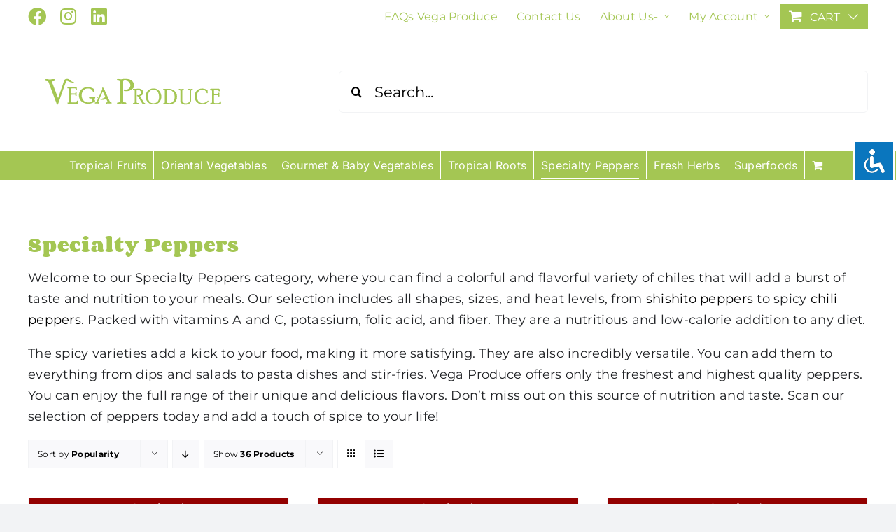

--- FILE ---
content_type: text/html; charset=UTF-8
request_url: https://www.vegaproduce.com/product-category/fresh-vegetables/specialty-peppers/?product_order=asc&product_count=36
body_size: 26427
content:
<!DOCTYPE html>
<html class="avada-html-layout-wide avada-html-header-position-top avada-html-is-archive" lang="en-US" prefix="og: http://ogp.me/ns# fb: http://ogp.me/ns/fb#">
<head>
	<meta http-equiv="X-UA-Compatible" content="IE=edge" />
	<meta http-equiv="Content-Type" content="text/html; charset=utf-8"/>
	<meta name="viewport" content="width=device-width, initial-scale=1, maximum-scale=1" />	
	<meta name='robots' content='index, follow, max-image-preview:large, max-snippet:-1, max-video-preview:-1' />
	<style>img:is([sizes="auto" i], [sizes^="auto," i]) { contain-intrinsic-size: 3000px 1500px }</style>
	
<!-- Google Tag Manager for WordPress by gtm4wp.com -->
<script data-cfasync="false" data-pagespeed-no-defer>
	var gtm4wp_datalayer_name = "dataLayer";
	var dataLayer = dataLayer || [];
	const gtm4wp_use_sku_instead = 1;
	const gtm4wp_id_prefix = '';
	const gtm4wp_remarketing = false;
	const gtm4wp_eec = true;
	const gtm4wp_classicec = false;
	const gtm4wp_currency = 'USD';
	const gtm4wp_product_per_impression = 10;
	const gtm4wp_needs_shipping_address = false;
	const gtm4wp_business_vertical = 'retail';
	const gtm4wp_business_vertical_id = 'id';
	const gtm4wp_clear_ecommerce = false;
</script>
<!-- End Google Tag Manager for WordPress by gtm4wp.com -->
	<!-- This site is optimized with the Yoast SEO Premium plugin v25.4 (Yoast SEO v25.4) - https://yoast.com/wordpress/plugins/seo/ -->
	<title>Specialty Peppers - Vega Produce: Eat Exotic, Be Healthy</title>
	<meta name="description" content="Specialty peppers come in all sizes and colors. Don&#039;t miss out, scan our selection of peppers today and add a touch of spice to your life! Order now!" />
	<link rel="canonical" href="https://www.vegaproduce.com/product-category/fresh-vegetables/specialty-peppers/" />
	<meta property="og:locale" content="en_US" />
	<meta property="og:type" content="article" />
	<meta property="og:title" content="Specialty Peppers Archives" />
	<meta property="og:description" content="Specialty peppers come in all sizes and colors. Don&#039;t miss out, scan our selection of peppers today and add a touch of spice to your life! Order now!" />
	<meta property="og:url" content="https://www.vegaproduce.com/product-category/fresh-vegetables/specialty-peppers/" />
	<meta property="og:site_name" content="Vega Produce: Eat Exotic, Be Healthy" />
	<meta name="twitter:card" content="summary_large_image" />
	<meta name="twitter:site" content="@VegaProduce" />
	<script type="application/ld+json" class="yoast-schema-graph">{"@context":"https://schema.org","@graph":[{"@type":"CollectionPage","@id":"https://www.vegaproduce.com/product-category/fresh-vegetables/specialty-peppers/","url":"https://www.vegaproduce.com/product-category/fresh-vegetables/specialty-peppers/","name":"Specialty Peppers - Vega Produce: Eat Exotic, Be Healthy","isPartOf":{"@id":"https://www.vegaproduce.com/#website"},"primaryImageOfPage":{"@id":"https://www.vegaproduce.com/product-category/fresh-vegetables/specialty-peppers/#primaryimage"},"image":{"@id":"https://www.vegaproduce.com/product-category/fresh-vegetables/specialty-peppers/#primaryimage"},"thumbnailUrl":"https://www.vegaproduce.com/wp-content/uploads/2018/12/Hungarian-Pepper-1.jpg","description":"Specialty peppers come in all sizes and colors. Don't miss out, scan our selection of peppers today and add a touch of spice to your life! Order now!","breadcrumb":{"@id":"https://www.vegaproduce.com/product-category/fresh-vegetables/specialty-peppers/#breadcrumb"},"inLanguage":"en-US"},{"@type":"ImageObject","inLanguage":"en-US","@id":"https://www.vegaproduce.com/product-category/fresh-vegetables/specialty-peppers/#primaryimage","url":"https://www.vegaproduce.com/wp-content/uploads/2018/12/Hungarian-Pepper-1.jpg","contentUrl":"https://www.vegaproduce.com/wp-content/uploads/2018/12/Hungarian-Pepper-1.jpg","width":800,"height":800,"caption":"Hungarian Pepper (1)"},{"@type":"BreadcrumbList","@id":"https://www.vegaproduce.com/product-category/fresh-vegetables/specialty-peppers/#breadcrumb","itemListElement":[{"@type":"ListItem","position":1,"name":"Home","item":"https://www.vegaproduce.com/"},{"@type":"ListItem","position":2,"name":"Fresh Vegetables","item":"https://www.vegaproduce.com/product-category/fresh-vegetables/"},{"@type":"ListItem","position":3,"name":"Specialty Peppers"}]},{"@type":"WebSite","@id":"https://www.vegaproduce.com/#website","url":"https://www.vegaproduce.com/","name":"Vega Produce","description":"Vega-produce-Fresh-exotic-vegetables-fruits-delivery-to-your-door","publisher":{"@id":"https://www.vegaproduce.com/#organization"},"potentialAction":[{"@type":"SearchAction","target":{"@type":"EntryPoint","urlTemplate":"https://www.vegaproduce.com/?s={search_term_string}"},"query-input":{"@type":"PropertyValueSpecification","valueRequired":true,"valueName":"search_term_string"}}],"inLanguage":"en-US"},{"@type":"Organization","@id":"https://www.vegaproduce.com/#organization","name":"Vega Produce","url":"https://www.vegaproduce.com/","logo":{"@type":"ImageObject","inLanguage":"en-US","@id":"https://www.vegaproduce.com/#/schema/logo/image/","url":"https://www.vegaproduce.com/wp-content/uploads/2019/10/Logo-mini.png","contentUrl":"https://www.vegaproduce.com/wp-content/uploads/2019/10/Logo-mini.png","width":300,"height":100,"caption":"Vega Produce"},"image":{"@id":"https://www.vegaproduce.com/#/schema/logo/image/"},"sameAs":["https://www.facebook.com/Vega-Produce-1691365777799782/","https://x.com/VegaProduce","https://www.instagram.com/vegaproduce/","https://www.pinterest.com/vegaproduce/","https://www.linkedin.com/company/vega-produce-llc/mycompany/?viewAsMember=true"]}]}</script>
	<!-- / Yoast SEO Premium plugin. -->


<link rel='dns-prefetch' href='//widget.trustpilot.com' />
<link href='//hb.wpmucdn.com' rel='preconnect' />
<link rel="alternate" type="application/rss+xml" title="Vega Produce: Eat Exotic, Be Healthy &raquo; Feed" href="https://www.vegaproduce.com/feed/" />
<link rel="alternate" type="application/rss+xml" title="Vega Produce: Eat Exotic, Be Healthy &raquo; Comments Feed" href="https://www.vegaproduce.com/comments/feed/" />
		
		
		
				<link rel="alternate" type="application/rss+xml" title="Vega Produce: Eat Exotic, Be Healthy &raquo; Specialty Peppers Category Feed" href="https://www.vegaproduce.com/product-category/fresh-vegetables/specialty-peppers/feed/" />
				
		<meta property="og:locale" content="en_US"/>
		<meta property="og:type" content="article"/>
		<meta property="og:site_name" content="Vega Produce: Eat Exotic, Be Healthy"/>
		<meta property="og:title" content="Specialty Peppers - Vega Produce: Eat Exotic, Be Healthy"/>
				<meta property="og:url" content="https://www.vegaproduce.com/product/pepper-hungarian/"/>
																				<meta property="og:image" content="https://www.vegaproduce.com/wp-content/uploads/2018/12/Hungarian-Pepper-1.jpg"/>
		<meta property="og:image:width" content="800"/>
		<meta property="og:image:height" content="800"/>
		<meta property="og:image:type" content="image/jpeg"/>
				<link rel='stylesheet' id='wc-blocks-integration-css' href='https://www.vegaproduce.com/wp-content/plugins/woocommerce-subscriptions/vendor/woocommerce/subscriptions-core/build/index.css?ver=6.8.0' type='text/css' media='all' />
<link rel='stylesheet' id='sbi_styles-css' href='https://www.vegaproduce.com/wp-content/plugins/instagram-feed/css/sbi-styles.min.css?ver=6.9.1' type='text/css' media='all' />
<link rel='stylesheet' id='wp-block-library-css' href='https://www.vegaproduce.com/wp-includes/css/dist/block-library/style.min.css?ver=800bf571f7f7ce2430bd03eb8dc99c2b' type='text/css' media='all' />
<style id='wp-block-library-theme-inline-css' type='text/css'>
.wp-block-audio :where(figcaption){color:#555;font-size:13px;text-align:center}.is-dark-theme .wp-block-audio :where(figcaption){color:#ffffffa6}.wp-block-audio{margin:0 0 1em}.wp-block-code{border:1px solid #ccc;border-radius:4px;font-family:Menlo,Consolas,monaco,monospace;padding:.8em 1em}.wp-block-embed :where(figcaption){color:#555;font-size:13px;text-align:center}.is-dark-theme .wp-block-embed :where(figcaption){color:#ffffffa6}.wp-block-embed{margin:0 0 1em}.blocks-gallery-caption{color:#555;font-size:13px;text-align:center}.is-dark-theme .blocks-gallery-caption{color:#ffffffa6}:root :where(.wp-block-image figcaption){color:#555;font-size:13px;text-align:center}.is-dark-theme :root :where(.wp-block-image figcaption){color:#ffffffa6}.wp-block-image{margin:0 0 1em}.wp-block-pullquote{border-bottom:4px solid;border-top:4px solid;color:currentColor;margin-bottom:1.75em}.wp-block-pullquote cite,.wp-block-pullquote footer,.wp-block-pullquote__citation{color:currentColor;font-size:.8125em;font-style:normal;text-transform:uppercase}.wp-block-quote{border-left:.25em solid;margin:0 0 1.75em;padding-left:1em}.wp-block-quote cite,.wp-block-quote footer{color:currentColor;font-size:.8125em;font-style:normal;position:relative}.wp-block-quote:where(.has-text-align-right){border-left:none;border-right:.25em solid;padding-left:0;padding-right:1em}.wp-block-quote:where(.has-text-align-center){border:none;padding-left:0}.wp-block-quote.is-large,.wp-block-quote.is-style-large,.wp-block-quote:where(.is-style-plain){border:none}.wp-block-search .wp-block-search__label{font-weight:700}.wp-block-search__button{border:1px solid #ccc;padding:.375em .625em}:where(.wp-block-group.has-background){padding:1.25em 2.375em}.wp-block-separator.has-css-opacity{opacity:.4}.wp-block-separator{border:none;border-bottom:2px solid;margin-left:auto;margin-right:auto}.wp-block-separator.has-alpha-channel-opacity{opacity:1}.wp-block-separator:not(.is-style-wide):not(.is-style-dots){width:100px}.wp-block-separator.has-background:not(.is-style-dots){border-bottom:none;height:1px}.wp-block-separator.has-background:not(.is-style-wide):not(.is-style-dots){height:2px}.wp-block-table{margin:0 0 1em}.wp-block-table td,.wp-block-table th{word-break:normal}.wp-block-table :where(figcaption){color:#555;font-size:13px;text-align:center}.is-dark-theme .wp-block-table :where(figcaption){color:#ffffffa6}.wp-block-video :where(figcaption){color:#555;font-size:13px;text-align:center}.is-dark-theme .wp-block-video :where(figcaption){color:#ffffffa6}.wp-block-video{margin:0 0 1em}:root :where(.wp-block-template-part.has-background){margin-bottom:0;margin-top:0;padding:1.25em 2.375em}
</style>
<style id='classic-theme-styles-inline-css' type='text/css'>
/*! This file is auto-generated */
.wp-block-button__link{color:#fff;background-color:#32373c;border-radius:9999px;box-shadow:none;text-decoration:none;padding:calc(.667em + 2px) calc(1.333em + 2px);font-size:1.125em}.wp-block-file__button{background:#32373c;color:#fff;text-decoration:none}
</style>
<style id='global-styles-inline-css' type='text/css'>
:root{--wp--preset--aspect-ratio--square: 1;--wp--preset--aspect-ratio--4-3: 4/3;--wp--preset--aspect-ratio--3-4: 3/4;--wp--preset--aspect-ratio--3-2: 3/2;--wp--preset--aspect-ratio--2-3: 2/3;--wp--preset--aspect-ratio--16-9: 16/9;--wp--preset--aspect-ratio--9-16: 9/16;--wp--preset--color--black: #000000;--wp--preset--color--cyan-bluish-gray: #abb8c3;--wp--preset--color--white: #ffffff;--wp--preset--color--pale-pink: #f78da7;--wp--preset--color--vivid-red: #cf2e2e;--wp--preset--color--luminous-vivid-orange: #ff6900;--wp--preset--color--luminous-vivid-amber: #fcb900;--wp--preset--color--light-green-cyan: #7bdcb5;--wp--preset--color--vivid-green-cyan: #00d084;--wp--preset--color--pale-cyan-blue: #8ed1fc;--wp--preset--color--vivid-cyan-blue: #0693e3;--wp--preset--color--vivid-purple: #9b51e0;--wp--preset--color--awb-color-1: #ffffff;--wp--preset--color--awb-color-2: #f9f9fb;--wp--preset--color--awb-color-3: #f2f3f5;--wp--preset--color--awb-color-4: #a4c653;--wp--preset--color--awb-color-5: #c4aa8a;--wp--preset--color--awb-color-6: #ccd789;--wp--preset--color--awb-color-7: #212326;--wp--preset--color--awb-color-8: #000000;--wp--preset--color--awb-color-custom-1: #29892a;--wp--preset--color--awb-color-custom-2: #ffffff;--wp--preset--color--awb-color-custom-3: #930000;--wp--preset--color--awb-color-custom-4: #ffffff;--wp--preset--gradient--vivid-cyan-blue-to-vivid-purple: linear-gradient(135deg,rgba(6,147,227,1) 0%,rgb(155,81,224) 100%);--wp--preset--gradient--light-green-cyan-to-vivid-green-cyan: linear-gradient(135deg,rgb(122,220,180) 0%,rgb(0,208,130) 100%);--wp--preset--gradient--luminous-vivid-amber-to-luminous-vivid-orange: linear-gradient(135deg,rgba(252,185,0,1) 0%,rgba(255,105,0,1) 100%);--wp--preset--gradient--luminous-vivid-orange-to-vivid-red: linear-gradient(135deg,rgba(255,105,0,1) 0%,rgb(207,46,46) 100%);--wp--preset--gradient--very-light-gray-to-cyan-bluish-gray: linear-gradient(135deg,rgb(238,238,238) 0%,rgb(169,184,195) 100%);--wp--preset--gradient--cool-to-warm-spectrum: linear-gradient(135deg,rgb(74,234,220) 0%,rgb(151,120,209) 20%,rgb(207,42,186) 40%,rgb(238,44,130) 60%,rgb(251,105,98) 80%,rgb(254,248,76) 100%);--wp--preset--gradient--blush-light-purple: linear-gradient(135deg,rgb(255,206,236) 0%,rgb(152,150,240) 100%);--wp--preset--gradient--blush-bordeaux: linear-gradient(135deg,rgb(254,205,165) 0%,rgb(254,45,45) 50%,rgb(107,0,62) 100%);--wp--preset--gradient--luminous-dusk: linear-gradient(135deg,rgb(255,203,112) 0%,rgb(199,81,192) 50%,rgb(65,88,208) 100%);--wp--preset--gradient--pale-ocean: linear-gradient(135deg,rgb(255,245,203) 0%,rgb(182,227,212) 50%,rgb(51,167,181) 100%);--wp--preset--gradient--electric-grass: linear-gradient(135deg,rgb(202,248,128) 0%,rgb(113,206,126) 100%);--wp--preset--gradient--midnight: linear-gradient(135deg,rgb(2,3,129) 0%,rgb(40,116,252) 100%);--wp--preset--font-size--small: 13.5px;--wp--preset--font-size--medium: 20px;--wp--preset--font-size--large: 27px;--wp--preset--font-size--x-large: 42px;--wp--preset--font-size--normal: 18px;--wp--preset--font-size--xlarge: 36px;--wp--preset--font-size--huge: 54px;--wp--preset--spacing--20: 0.44rem;--wp--preset--spacing--30: 0.67rem;--wp--preset--spacing--40: 1rem;--wp--preset--spacing--50: 1.5rem;--wp--preset--spacing--60: 2.25rem;--wp--preset--spacing--70: 3.38rem;--wp--preset--spacing--80: 5.06rem;--wp--preset--shadow--natural: 6px 6px 9px rgba(0, 0, 0, 0.2);--wp--preset--shadow--deep: 12px 12px 50px rgba(0, 0, 0, 0.4);--wp--preset--shadow--sharp: 6px 6px 0px rgba(0, 0, 0, 0.2);--wp--preset--shadow--outlined: 6px 6px 0px -3px rgba(255, 255, 255, 1), 6px 6px rgba(0, 0, 0, 1);--wp--preset--shadow--crisp: 6px 6px 0px rgba(0, 0, 0, 1);}:where(.is-layout-flex){gap: 0.5em;}:where(.is-layout-grid){gap: 0.5em;}body .is-layout-flex{display: flex;}.is-layout-flex{flex-wrap: wrap;align-items: center;}.is-layout-flex > :is(*, div){margin: 0;}body .is-layout-grid{display: grid;}.is-layout-grid > :is(*, div){margin: 0;}:where(.wp-block-columns.is-layout-flex){gap: 2em;}:where(.wp-block-columns.is-layout-grid){gap: 2em;}:where(.wp-block-post-template.is-layout-flex){gap: 1.25em;}:where(.wp-block-post-template.is-layout-grid){gap: 1.25em;}.has-black-color{color: var(--wp--preset--color--black) !important;}.has-cyan-bluish-gray-color{color: var(--wp--preset--color--cyan-bluish-gray) !important;}.has-white-color{color: var(--wp--preset--color--white) !important;}.has-pale-pink-color{color: var(--wp--preset--color--pale-pink) !important;}.has-vivid-red-color{color: var(--wp--preset--color--vivid-red) !important;}.has-luminous-vivid-orange-color{color: var(--wp--preset--color--luminous-vivid-orange) !important;}.has-luminous-vivid-amber-color{color: var(--wp--preset--color--luminous-vivid-amber) !important;}.has-light-green-cyan-color{color: var(--wp--preset--color--light-green-cyan) !important;}.has-vivid-green-cyan-color{color: var(--wp--preset--color--vivid-green-cyan) !important;}.has-pale-cyan-blue-color{color: var(--wp--preset--color--pale-cyan-blue) !important;}.has-vivid-cyan-blue-color{color: var(--wp--preset--color--vivid-cyan-blue) !important;}.has-vivid-purple-color{color: var(--wp--preset--color--vivid-purple) !important;}.has-black-background-color{background-color: var(--wp--preset--color--black) !important;}.has-cyan-bluish-gray-background-color{background-color: var(--wp--preset--color--cyan-bluish-gray) !important;}.has-white-background-color{background-color: var(--wp--preset--color--white) !important;}.has-pale-pink-background-color{background-color: var(--wp--preset--color--pale-pink) !important;}.has-vivid-red-background-color{background-color: var(--wp--preset--color--vivid-red) !important;}.has-luminous-vivid-orange-background-color{background-color: var(--wp--preset--color--luminous-vivid-orange) !important;}.has-luminous-vivid-amber-background-color{background-color: var(--wp--preset--color--luminous-vivid-amber) !important;}.has-light-green-cyan-background-color{background-color: var(--wp--preset--color--light-green-cyan) !important;}.has-vivid-green-cyan-background-color{background-color: var(--wp--preset--color--vivid-green-cyan) !important;}.has-pale-cyan-blue-background-color{background-color: var(--wp--preset--color--pale-cyan-blue) !important;}.has-vivid-cyan-blue-background-color{background-color: var(--wp--preset--color--vivid-cyan-blue) !important;}.has-vivid-purple-background-color{background-color: var(--wp--preset--color--vivid-purple) !important;}.has-black-border-color{border-color: var(--wp--preset--color--black) !important;}.has-cyan-bluish-gray-border-color{border-color: var(--wp--preset--color--cyan-bluish-gray) !important;}.has-white-border-color{border-color: var(--wp--preset--color--white) !important;}.has-pale-pink-border-color{border-color: var(--wp--preset--color--pale-pink) !important;}.has-vivid-red-border-color{border-color: var(--wp--preset--color--vivid-red) !important;}.has-luminous-vivid-orange-border-color{border-color: var(--wp--preset--color--luminous-vivid-orange) !important;}.has-luminous-vivid-amber-border-color{border-color: var(--wp--preset--color--luminous-vivid-amber) !important;}.has-light-green-cyan-border-color{border-color: var(--wp--preset--color--light-green-cyan) !important;}.has-vivid-green-cyan-border-color{border-color: var(--wp--preset--color--vivid-green-cyan) !important;}.has-pale-cyan-blue-border-color{border-color: var(--wp--preset--color--pale-cyan-blue) !important;}.has-vivid-cyan-blue-border-color{border-color: var(--wp--preset--color--vivid-cyan-blue) !important;}.has-vivid-purple-border-color{border-color: var(--wp--preset--color--vivid-purple) !important;}.has-vivid-cyan-blue-to-vivid-purple-gradient-background{background: var(--wp--preset--gradient--vivid-cyan-blue-to-vivid-purple) !important;}.has-light-green-cyan-to-vivid-green-cyan-gradient-background{background: var(--wp--preset--gradient--light-green-cyan-to-vivid-green-cyan) !important;}.has-luminous-vivid-amber-to-luminous-vivid-orange-gradient-background{background: var(--wp--preset--gradient--luminous-vivid-amber-to-luminous-vivid-orange) !important;}.has-luminous-vivid-orange-to-vivid-red-gradient-background{background: var(--wp--preset--gradient--luminous-vivid-orange-to-vivid-red) !important;}.has-very-light-gray-to-cyan-bluish-gray-gradient-background{background: var(--wp--preset--gradient--very-light-gray-to-cyan-bluish-gray) !important;}.has-cool-to-warm-spectrum-gradient-background{background: var(--wp--preset--gradient--cool-to-warm-spectrum) !important;}.has-blush-light-purple-gradient-background{background: var(--wp--preset--gradient--blush-light-purple) !important;}.has-blush-bordeaux-gradient-background{background: var(--wp--preset--gradient--blush-bordeaux) !important;}.has-luminous-dusk-gradient-background{background: var(--wp--preset--gradient--luminous-dusk) !important;}.has-pale-ocean-gradient-background{background: var(--wp--preset--gradient--pale-ocean) !important;}.has-electric-grass-gradient-background{background: var(--wp--preset--gradient--electric-grass) !important;}.has-midnight-gradient-background{background: var(--wp--preset--gradient--midnight) !important;}.has-small-font-size{font-size: var(--wp--preset--font-size--small) !important;}.has-medium-font-size{font-size: var(--wp--preset--font-size--medium) !important;}.has-large-font-size{font-size: var(--wp--preset--font-size--large) !important;}.has-x-large-font-size{font-size: var(--wp--preset--font-size--x-large) !important;}
:where(.wp-block-post-template.is-layout-flex){gap: 1.25em;}:where(.wp-block-post-template.is-layout-grid){gap: 1.25em;}
:where(.wp-block-columns.is-layout-flex){gap: 2em;}:where(.wp-block-columns.is-layout-grid){gap: 2em;}
:root :where(.wp-block-pullquote){font-size: 1.5em;line-height: 1.6;}
</style>
<link rel='stylesheet' id='accessibility-light-css' href='https://www.vegaproduce.com/wp-content/plugins/accessibility-light/assets/css/accessibility-light.css?ver=800bf571f7f7ce2430bd03eb8dc99c2b' type='text/css' media='all' />
<link rel='stylesheet' id='contact-form-7-css' href='https://www.vegaproduce.com/wp-content/plugins/contact-form-7/includes/css/styles.css?ver=6.1' type='text/css' media='all' />
<style id='dominant-color-styles-inline-css' type='text/css'>
img[data-dominant-color]:not(.has-transparency) { background-color: var(--dominant-color); }
</style>
<link rel='stylesheet' id='som_lost_password_style-css' href='https://www.vegaproduce.com/wp-content/plugins/frontend-reset-password/assets/css/password-lost.css?ver=800bf571f7f7ce2430bd03eb8dc99c2b' type='text/css' media='all' />
<style id='woocommerce-inline-inline-css' type='text/css'>
.woocommerce form .form-row .required { visibility: visible; }
</style>
<link rel='stylesheet' id='fpf_front-css' href='https://www.vegaproduce.com/wp-content/plugins/flexible-product-fields/assets/css/front.min.css?ver=2.9.4.69' type='text/css' media='all' />
<link rel='stylesheet' id='brands-styles-css' href='https://www.vegaproduce.com/wp-content/plugins/woocommerce/assets/css/brands.css?ver=9.9.5' type='text/css' media='all' />
<style id='akismet-widget-style-inline-css' type='text/css'>

			.a-stats {
				--akismet-color-mid-green: #357b49;
				--akismet-color-white: #fff;
				--akismet-color-light-grey: #f6f7f7;

				max-width: 350px;
				width: auto;
			}

			.a-stats * {
				all: unset;
				box-sizing: border-box;
			}

			.a-stats strong {
				font-weight: 600;
			}

			.a-stats a.a-stats__link,
			.a-stats a.a-stats__link:visited,
			.a-stats a.a-stats__link:active {
				background: var(--akismet-color-mid-green);
				border: none;
				box-shadow: none;
				border-radius: 8px;
				color: var(--akismet-color-white);
				cursor: pointer;
				display: block;
				font-family: -apple-system, BlinkMacSystemFont, 'Segoe UI', 'Roboto', 'Oxygen-Sans', 'Ubuntu', 'Cantarell', 'Helvetica Neue', sans-serif;
				font-weight: 500;
				padding: 12px;
				text-align: center;
				text-decoration: none;
				transition: all 0.2s ease;
			}

			/* Extra specificity to deal with TwentyTwentyOne focus style */
			.widget .a-stats a.a-stats__link:focus {
				background: var(--akismet-color-mid-green);
				color: var(--akismet-color-white);
				text-decoration: none;
			}

			.a-stats a.a-stats__link:hover {
				filter: brightness(110%);
				box-shadow: 0 4px 12px rgba(0, 0, 0, 0.06), 0 0 2px rgba(0, 0, 0, 0.16);
			}

			.a-stats .count {
				color: var(--akismet-color-white);
				display: block;
				font-size: 1.5em;
				line-height: 1.4;
				padding: 0 13px;
				white-space: nowrap;
			}
		
</style>
<link rel='stylesheet' id='fusion-dynamic-css-css' href='https://www.vegaproduce.com/wp-content/uploads/fusion-styles/5fa14f4a706e63ec2c443fa9ce899889.min.css?ver=3.12.2' type='text/css' media='all' />
<script type="9efb59cbaab246bc6514554b-text/javascript" src="https://www.vegaproduce.com/wp-includes/js/jquery/jquery.min.js?ver=3.7.1" id="jquery-core-js"></script>
<script type="9efb59cbaab246bc6514554b-text/javascript" src="https://www.vegaproduce.com/wp-includes/js/jquery/jquery-migrate.min.js?ver=3.4.1" id="jquery-migrate-js"></script>
<script type="9efb59cbaab246bc6514554b-text/javascript" src="https://www.vegaproduce.com/wp-content/plugins/accessibility-light/assets/js/accessibility-light.js?ver=800bf571f7f7ce2430bd03eb8dc99c2b" id="accessibility-light-js"></script>
<script type="9efb59cbaab246bc6514554b-text/javascript" src="https://www.vegaproduce.com/wp-content/plugins/accessibility-light/assets/js/jscolor.js?ver=800bf571f7f7ce2430bd03eb8dc99c2b" id="jscolor-js"></script>
<script type="9efb59cbaab246bc6514554b-text/javascript" id="tp-js-js-extra">
/* <![CDATA[ */
var trustpilot_settings = {"key":"iTRUnGqw4UhkCCt9","TrustpilotScriptUrl":"https:\/\/invitejs.trustpilot.com\/tp.min.js","IntegrationAppUrl":"\/\/ecommscript-integrationapp.trustpilot.com","PreviewScriptUrl":"\/\/ecommplugins-scripts.trustpilot.com\/v2.1\/js\/preview.min.js","PreviewCssUrl":"\/\/ecommplugins-scripts.trustpilot.com\/v2.1\/css\/preview.min.css","PreviewWPCssUrl":"\/\/ecommplugins-scripts.trustpilot.com\/v2.1\/css\/preview_wp.css","WidgetScriptUrl":"\/\/widget.trustpilot.com\/bootstrap\/v5\/tp.widget.bootstrap.min.js"};
/* ]]> */
</script>
<script type="9efb59cbaab246bc6514554b-text/javascript" src="https://www.vegaproduce.com/wp-content/plugins/trustpilot-reviews/review/assets/js/headerScript.min.js?ver=1.0&#039; async=&#039;async" id="tp-js-js"></script>
<script type="9efb59cbaab246bc6514554b-text/javascript" src="//widget.trustpilot.com/bootstrap/v5/tp.widget.bootstrap.min.js?ver=1.0&#039; async=&#039;async" id="widget-bootstrap-js"></script>
<script type="9efb59cbaab246bc6514554b-text/javascript" id="trustbox-js-extra">
/* <![CDATA[ */
var trustbox_settings = {"page":"category","sku":null,"name":null};
var trustpilot_trustbox_settings = {"trustboxes":[{"enabled":"enabled","snippet":"[base64]","customizations":"[base64]","page":"ahr0chm6ly93d3cudmvnyxbyb2r1y2uuy29tl2dldc1zdgfydgvklw==","position":"before","corner":"top: #{Y}px; left: #{X}px;","paddingx":"0","paddingy":"0","zindex":"1000","xpaths":"[base64]","sku":"TRUSTPILOT_SKU_VALUE_21627,","name":"Lychee","widgetName":"Carousel","uuid":"4a1e8bd1-ab21-5c4a-107f-9d6651b069b2","error":null,"repeatXpath":{"xpathById":{"prefix":"","suffix":""},"xpathFromRoot":{"prefix":"","suffix":""}}},{"enabled":"enabled","snippet":"[base64]","customizations":"[base64]","page":"category","position":"before","corner":"top: #{Y}px; left: #{X}px;","paddingx":"0","paddingy":"0","zindex":"1000","xpaths":"WyJpZChcIndyYXBwZXJcIikvRElWWzRdIiwiLy9ESVZbQGNsYXNzPVwiZnVzaW9uLWZvb3RlclwiXSIsIi9IVE1MWzFdL0JPRFlbMV0vRElWWzFdL0RJVlsyXS9ESVZbNF0iXQ==","sku":"TRUSTPILOT_SKU_VALUE_21627,","name":"Lychee","widgetName":"Slider","uuid":"e9ffbebe-4e72-9f09-f2ed-bbd6ef34db13","error":null},{"enabled":"enabled","snippet":"[base64]","customizations":"[base64]","page":"product","position":"before","corner":"top: #{Y}px; left: #{X}px;","paddingx":"0","paddingy":"0","zindex":"996","xpaths":"[base64]","sku":"TRUSTPILOT_SKU_VALUE_21627,","name":"Lychee","widgetName":"Product Reviews SEO","repeatable":true,"uuid":"7477e74c-0a68-e81f-b3db-1e8fc97ac3ac","error":null,"repeatXpath":{"xpathById":{"prefix":"","suffix":""},"xpathFromRoot":{"prefix":"","suffix":""}},"width":"100%","height":"300px","locale":"en-US"},{"enabled":"enabled","snippet":"[base64]","customizations":"[base64]","defaults":"[base64]","page":"landing","position":"before","corner":"top: #{Y}px; left: #{X}px;","paddingx":"0","paddingy":"0","zindex":"1000","clear":"both","xpaths":"WyJpZChcIndyYXBwZXJcIikvRElWWzRdIiwiLy9ESVZbQGNsYXNzPVwiZnVzaW9uLWZvb3RlclwiXSIsIi9IVE1MWzFdL0JPRFlbMV0vRElWWzJdL0RJVlsyXS9ESVZbNF0iXQ==","sku":"TRUSTPILOT_SKU_VALUE_21627,","name":"Lychee","widgetName":"Carousel","repeatable":false,"uuid":"f744977d-536e-ead0-50c9-68e5cb270e4d","error":null}]};
/* ]]> */
</script>
<script type="9efb59cbaab246bc6514554b-text/javascript" src="https://www.vegaproduce.com/wp-content/plugins/trustpilot-reviews/review/assets/js/trustBoxScript.min.js?ver=1.0&#039; async=&#039;async" id="trustbox-js"></script>
<script type="9efb59cbaab246bc6514554b-text/javascript" src="https://www.vegaproduce.com/wp-content/plugins/woocommerce/assets/js/jquery-blockui/jquery.blockUI.min.js?ver=2.7.0-wc.9.9.5" id="jquery-blockui-js" defer="defer" data-wp-strategy="defer"></script>
<script type="9efb59cbaab246bc6514554b-text/javascript" id="wc-add-to-cart-js-extra">
/* <![CDATA[ */
var wc_add_to_cart_params = {"ajax_url":"\/wp-admin\/admin-ajax.php","wc_ajax_url":"\/?wc-ajax=%%endpoint%%","i18n_view_cart":"View cart","cart_url":"https:\/\/www.vegaproduce.com\/shopping-cart\/","is_cart":"","cart_redirect_after_add":"no"};
/* ]]> */
</script>
<script type="9efb59cbaab246bc6514554b-text/javascript" src="https://www.vegaproduce.com/wp-content/plugins/woocommerce/assets/js/frontend/add-to-cart.min.js?ver=9.9.5" id="wc-add-to-cart-js" defer="defer" data-wp-strategy="defer"></script>
<script type="9efb59cbaab246bc6514554b-text/javascript" src="https://www.vegaproduce.com/wp-content/plugins/woocommerce/assets/js/js-cookie/js.cookie.min.js?ver=2.1.4-wc.9.9.5" id="js-cookie-js" defer="defer" data-wp-strategy="defer"></script>
<script type="9efb59cbaab246bc6514554b-text/javascript" id="woocommerce-js-extra">
/* <![CDATA[ */
var woocommerce_params = {"ajax_url":"\/wp-admin\/admin-ajax.php","wc_ajax_url":"\/?wc-ajax=%%endpoint%%","i18n_password_show":"Show password","i18n_password_hide":"Hide password"};
/* ]]> */
</script>
<script type="9efb59cbaab246bc6514554b-text/javascript" src="https://www.vegaproduce.com/wp-content/plugins/woocommerce/assets/js/frontend/woocommerce.min.js?ver=9.9.5" id="woocommerce-js" defer="defer" data-wp-strategy="defer"></script>
<script type="9efb59cbaab246bc6514554b-text/javascript" src="https://www.vegaproduce.com/wp-content/plugins/duracelltomi-google-tag-manager1/dist/js/gtm4wp-woocommerce-enhanced.js?ver=1.19.1" id="gtm4wp-woocommerce-enhanced-js"></script>
<link rel="https://api.w.org/" href="https://www.vegaproduce.com/wp-json/" /><link rel="alternate" title="JSON" type="application/json" href="https://www.vegaproduce.com/wp-json/wp/v2/product_cat/71" /><link rel="EditURI" type="application/rsd+xml" title="RSD" href="https://www.vegaproduce.com/xmlrpc.php?rsd" />
<meta name="generator" content="dominant-color-images 1.2.0">
<style>
.som-password-error-message,
.som-password-sent-message {
	background-color: #ffffff;
	border-color: #ffffff;
}
</style>
<meta name="generator" content="performance-lab 3.9.0; plugins: dominant-color-images, webp-uploads">
<meta name="generator" content="webp-uploads 2.5.1">
<style type="text/css">.wprm-glossary-term {color: #5A822B;text-decoration: underline;cursor: help;}</style>
<!-- Google Tag Manager for WordPress by gtm4wp.com -->
<!-- GTM Container placement set to automatic -->
<script data-cfasync="false" data-pagespeed-no-defer>
	var dataLayer_content = {"visitorLoginState":"logged-out","visitorType":"visitor-logged-out","visitorEmail":"","visitorEmailHash":"","visitorUsername":"","pageTitle":"Specialty Peppers - Vega Produce: Eat Exotic, Be Healthy","pagePostType":"product","pagePostType2":"tax-product","pageCategory":[],"postCountOnPage":17,"postCountTotal":17,"customerTotalOrders":0,"customerTotalOrderValue":"0.00","customerFirstName":"","customerLastName":"","customerBillingFirstName":"","customerBillingLastName":"","customerBillingCompany":"","customerBillingAddress1":"","customerBillingAddress2":"","customerBillingCity":"","customerBillingState":"","customerBillingPostcode":"","customerBillingCountry":"","customerBillingEmail":"","customerBillingEmailHash":"e3b0c44298fc1c149afbf4c8996fb92427ae41e4649b934ca495991b7852b855","customerBillingPhone":"","customerShippingFirstName":"","customerShippingLastName":"","customerShippingCompany":"","customerShippingAddress1":"","customerShippingAddress2":"","customerShippingCity":"","customerShippingState":"","customerShippingPostcode":"","customerShippingCountry":"","cartContent":{"totals":{"applied_coupons":[],"discount_total":0,"subtotal":0,"total":0},"items":[]}};
	dataLayer.push( dataLayer_content );
</script>
<script data-cfasync="false">
(function(w,d,s,l,i){w[l]=w[l]||[];w[l].push({'gtm.start':
new Date().getTime(),event:'gtm.js'});var f=d.getElementsByTagName(s)[0],
j=d.createElement(s),dl=l!='dataLayer'?'&l='+l:'';j.async=true;j.src=
'//www.googletagmanager.com/gtm.js?id='+i+dl;f.parentNode.insertBefore(j,f);
})(window,document,'script','dataLayer','GTM-5CRM992');
</script>
<!-- End Google Tag Manager -->
<!-- End Google Tag Manager for WordPress by gtm4wp.com --><link rel="preload" href="https://www.vegaproduce.com/wp-content/themes/Avada/includes/lib/assets/fonts/icomoon/awb-icons.woff" as="font" type="font/woff" crossorigin><link rel="preload" href="//www.vegaproduce.com/wp-content/themes/Avada/includes/lib/assets/fonts/fontawesome/webfonts/fa-brands-400.woff2" as="font" type="font/woff2" crossorigin><link rel="preload" href="//www.vegaproduce.com/wp-content/themes/Avada/includes/lib/assets/fonts/fontawesome/webfonts/fa-regular-400.woff2" as="font" type="font/woff2" crossorigin><link rel="preload" href="//www.vegaproduce.com/wp-content/themes/Avada/includes/lib/assets/fonts/fontawesome/webfonts/fa-solid-900.woff2" as="font" type="font/woff2" crossorigin><link rel="preload" href="https://www.vegaproduce.com/wp-content/uploads/fusion-icons/accountant-pro-icon-set/fonts/Accountant-Pro.ttf?ym7fev" as="font" type="font/ttf" crossorigin><link rel="preload" href="https://www.vegaproduce.com/wp-content/uploads/fusion-icons/bb-v1.0/fonts/bb.ttf?28e02g" as="font" type="font/ttf" crossorigin><link rel="preload" href="https://www.vegaproduce.com/wp-content/uploads/fusion-icons/modern-furniture-icon-set/fonts/Modern-Furniture.ttf?ljgift" as="font" type="font/ttf" crossorigin><style type="text/css" id="css-fb-visibility">@media screen and (max-width: 800px){.fusion-no-small-visibility{display:none !important;}body .sm-text-align-center{text-align:center !important;}body .sm-text-align-left{text-align:left !important;}body .sm-text-align-right{text-align:right !important;}body .sm-flex-align-center{justify-content:center !important;}body .sm-flex-align-flex-start{justify-content:flex-start !important;}body .sm-flex-align-flex-end{justify-content:flex-end !important;}body .sm-mx-auto{margin-left:auto !important;margin-right:auto !important;}body .sm-ml-auto{margin-left:auto !important;}body .sm-mr-auto{margin-right:auto !important;}body .fusion-absolute-position-small{position:absolute;top:auto;width:100%;}.awb-sticky.awb-sticky-small{ position: sticky; top: var(--awb-sticky-offset,0); }}@media screen and (min-width: 801px) and (max-width: 1024px){.fusion-no-medium-visibility{display:none !important;}body .md-text-align-center{text-align:center !important;}body .md-text-align-left{text-align:left !important;}body .md-text-align-right{text-align:right !important;}body .md-flex-align-center{justify-content:center !important;}body .md-flex-align-flex-start{justify-content:flex-start !important;}body .md-flex-align-flex-end{justify-content:flex-end !important;}body .md-mx-auto{margin-left:auto !important;margin-right:auto !important;}body .md-ml-auto{margin-left:auto !important;}body .md-mr-auto{margin-right:auto !important;}body .fusion-absolute-position-medium{position:absolute;top:auto;width:100%;}.awb-sticky.awb-sticky-medium{ position: sticky; top: var(--awb-sticky-offset,0); }}@media screen and (min-width: 1025px){.fusion-no-large-visibility{display:none !important;}body .lg-text-align-center{text-align:center !important;}body .lg-text-align-left{text-align:left !important;}body .lg-text-align-right{text-align:right !important;}body .lg-flex-align-center{justify-content:center !important;}body .lg-flex-align-flex-start{justify-content:flex-start !important;}body .lg-flex-align-flex-end{justify-content:flex-end !important;}body .lg-mx-auto{margin-left:auto !important;margin-right:auto !important;}body .lg-ml-auto{margin-left:auto !important;}body .lg-mr-auto{margin-right:auto !important;}body .fusion-absolute-position-large{position:absolute;top:auto;width:100%;}.awb-sticky.awb-sticky-large{ position: sticky; top: var(--awb-sticky-offset,0); }}</style>	<noscript><style>.woocommerce-product-gallery{ opacity: 1 !important; }</style></noscript>
	<link rel="icon" href="https://www.vegaproduce.com/wp-content/uploads/2019/08/cropped-isotipo-new-logo-32x32.png" sizes="32x32" />
<link rel="icon" href="https://www.vegaproduce.com/wp-content/uploads/2019/08/cropped-isotipo-new-logo-192x192.png" sizes="192x192" />
<link rel="apple-touch-icon" href="https://www.vegaproduce.com/wp-content/uploads/2019/08/cropped-isotipo-new-logo-180x180.png" />
<meta name="msapplication-TileImage" content="https://www.vegaproduce.com/wp-content/uploads/2019/08/cropped-isotipo-new-logo-270x270.png" />
		<style type="text/css" id="wp-custom-css">
			.fusion-header-has-flyout-menu .fusion-flyout-menu-icons .fusion-flyout-cart-wrapper, .fusion-header-has-flyout-menu .fusion-flyout-menu-icons .fusion-flyout-sliding-bar-toggle {
    padding: 0 calc((45px)/ 2);
    margin-top: 20px;
}

.fusion-secondary-main-menu {
    border-bottom: 1px solid transparent;
        border-bottom-color: transparent;
    padding-left: 0px;
    padding-right: 0px;
    -webkit-backface-visibility: hidden;
    backface-visibility: hidden;
}

.fusion-header-v4.fusion-flyout-active .fusion-flyout-menu, .fusion-header-v5.fusion-flyout-active .fusion-flyout-menu {
    top: 30px !important;
}

input[type=search] {
    height: 60px !important;
    font-size: 21px !important;
}

@media only screen and (max-width: 800px){
	.fusion-header-has-flyout-menu.fusion-flyout-menu-active .fusion-flyout-menu {
    position: absolute !important;
    display: block;
    margin-top: 0px !important;
    height: auto!important;
    z-index: 9999999 !important;
		padding: 0px !important;
}
	
	.fusion-secondary-main-menu {
    background-color: #ffffff;
		padding: 0px !important;
}
	
	ul#mobile-menu-mobile-menu {
    padding: 0px !important;
}
	
	ul#mobile-menu-mobile-menu li {
    margin-bottom: 20px !important;
}
	
	.fusion-body .fusion-mobile-menu-design-modern .fusion-secondary-header .fusion-alignright {
		display: none;
	}
	
	.fusion-header-v4.fusion-mobile-menu-design-modern .fusion-mobile-menu-icons{
		position: relative !important;
	}
	}


.page-numbers {
    font-size: 19px !important;
}

.fusion-secondary-menu .fusion-custom-menu-item-contents {
    width: 100% !important;
}



@media (max-width: 768px) {
 .cart-collaterals .shipping-coupon, .cart-collaterals calculated_shipping {
    display: block;
    width: 100% !important;
}
	
	.cart-collaterals {
    display: block;
}
	
	.cart-collaterals .shipping-coupon .coupon {
    display: contents;
    /* flex-wrap: nowrap; */
    justify-content: space-between;
}
	
.cart_totals.calculated_shipping {
    width: 100% !important;
	  display: contents !important;
}
	
	.avada-shipping-calculator-form p {
    width: 100% !important;
}
	
		.avada-shipping-calculator-form .fusion-layout-column.fusion-spacing-yes{
    margin-right: 0px !important;
}

ul.woocommerce-side-nav.woocommerce-checkout-nav {
    display: inline-flex;
    flex: inherit;
    width: 100% !important; 
}

ul.woocommerce-side-nav.woocommerce-checkout-nav li{
    width: 33.3333%;
}

.woocommerce-content-box.avada-checkout {
    display: inline-flex;
	margin-left: 0px;
}

}

span.menu-text {
    font-size: 16px;
}

.fusion-secondary-menu li {
    /* position: relative; */
    font-size: 12px;
}

.fusion-logo img {
    width: 300px;
}

a.fusion-social-network-icon.fusion-tooltip {
    font-size: 26px !important;
}

.fusion-secondary-menu-icon .menu-text:before {
    font-size: 20px;
}

li#menu-item-19408 {
    display: none;
}


.fusion-menu-login-box .fusion-custom-menu-item-contents {
    right: 0;
    border: 1px solid transparent;
    width: 300px !important;
    padding: 20px 20px 0px 20px;
}

.fusion-header-v4 .fusion-header {
    padding-top: 0;
    padding-bottom: 0;
    transition: none;
}


.fusion-main-menu>ul>li {
    padding-right: 10px !important;
    padding-left: 10px !important;
    border-right: 1px solid #fff;
}

.fusion-main-menu>ul>li:last-child {
    border-right: none !important;
}

form.searchform.fusion-search-form.fusion-search-form-clean {
    width: 42em !important;
}

span.woocommerce-terms-and-conditions-checkbox-text {
    font-size: 20px;
}

input#terms {
    width: 20px;
    height: 20px;
}

.fusion-menu-cart-items {
    width: 220px;
    border: 1px solid transparent;
}

body:is(.woocommerce-page) #main{
	padding-top: 0px !important;
}

.fusion-secondary-menu .sub-menu {
    background-color: var(--header_top_sub_bg_color);
    width: 180px;
    border-color: var(--header_top_menu_sub_sep_color);
    padding: 3px;
}

.fusion-secondary-menu>ul>li>.sub-menu .sub-menu {
    left: calc(175px - 2px);
}

a.fusion-secondary-menu-icon {
    height: 35px;
}


.fusion-secondary-menu>ul>li>a {
    height: 35px;
}

span.fusion-widget-cart-number {
    color: black;
}

.product-buttons-container.clearfix {
    position: relative;
    display: flex;
}

.product-buttons a {
    width: auto;
    min-width: 50%;
}

.product-buttons a{
	font-size: 16px;
}

.product-buttons a:before {
    margin-left: -19px !important;
}

.products .product-list-view .product-buttons a:first-of-type {
    margin-right: 0px !important; 
}


span.fusion-comments {
    display: none;
}

li#tab-title-reviews {
    display: none;
}

span.fusion-alert-content {
    font-size: 11px;
}

.woocommerce-side-nav li.is-active a {
  color: #fff !important;	
}

.woocommerce-checkout-nav .is-active a {
    background-color: #a4c653 !important;
}


.woocommerce-checkout-nav li a {
    padding-left: 4px !important;
}

ul#shipping_method li:last-child {
    display: none;
}		</style>
				<script type="9efb59cbaab246bc6514554b-text/javascript">
			var doc = document.documentElement;
			doc.setAttribute( 'data-useragent', navigator.userAgent );
		</script>
		
		<meta name="facebook-domain-verification" content="x0sekvsxupwkeuwxf69j3ijtz79dq4" />
	<!-- Global site tag (gtag.js) - Google Analytics -->
	<script async src="https://www.googletagmanager.com/gtag/js?id=UA-106993253-1" type="9efb59cbaab246bc6514554b-text/javascript"></script>
	<script type="9efb59cbaab246bc6514554b-text/javascript">
	window.dataLayer = window.dataLayer || [];
	function gtag(){dataLayer.push(arguments);}
	gtag('js', new Date());

	gtag('config', 'UA-106993253-1');
	</script>
	<!--<script id="Cookiebot" src="https://consent.cookiebot.com/uc.js" data-cbid="4b90ea62-e38f-4d8e-8de6-3d7cf777df53" data-blockingmode="auto" type="text/javascript"></script>-->
	<!-- Global site tag (gtag.js) - Google Ads: 807835552 -->
<script async src="https://www.googletagmanager.com/gtag/js?id=AW-807835552" type="9efb59cbaab246bc6514554b-text/javascript"></script>
<script type="9efb59cbaab246bc6514554b-text/javascript">
  window.dataLayer = window.dataLayer || [];
  function gtag(){dataLayer.push(arguments);}
  gtag('js', new Date());

  gtag('config', 'AW-807835552');
</script>
	<!-- Google Tag Manager -->
<script type="9efb59cbaab246bc6514554b-text/javascript">(function(w,d,s,l,i){w[l]=w[l]||[];w[l].push({'gtm.start':
new Date().getTime(),event:'gtm.js'});var f=d.getElementsByTagName(s)[0],
j=d.createElement(s),dl=l!='dataLayer'?'&l='+l:'';j.async=true;j.src=
'https://www.googletagmanager.com/gtm.js?id='+i+dl;f.parentNode.insertBefore(j,f);
})(window,document,'script','dataLayer','GTM-5CRM992');</script>
<!-- End Google Tag Manager -->
</head>

<body data-rsssl=1 class="archive tax-product_cat term-specialty-peppers term-71 wp-theme-Avada wp-child-theme-Avada-Child-Theme theme-Avada acl-sitelinx woocommerce woocommerce-page woocommerce-no-js fusion-image-hovers fusion-pagination-sizing fusion-button_type-flat fusion-button_span-no fusion-button_gradient-linear avada-image-rollover-circle-yes avada-image-rollover-yes avada-image-rollover-direction-left fusion-body ltr fusion-sticky-header no-tablet-sticky-header no-mobile-sticky-header no-mobile-slidingbar no-mobile-totop avada-has-rev-slider-styles fusion-disable-outline fusion-sub-menu-fade mobile-logo-pos-left layout-wide-mode avada-has-boxed-modal-shadow- layout-scroll-offset-full avada-has-zero-margin-offset-top fusion-top-header menu-text-align-center fusion-woo-product-design-classic fusion-woo-shop-page-columns-4 fusion-woo-related-columns-4 fusion-woo-archive-page-columns-3 avada-has-woo-gallery-disabled woo-sale-badge-circle woo-outofstock-badge-top_bar mobile-menu-design-modern fusion-show-pagination-text fusion-header-layout-v4 avada-responsive avada-footer-fx-none avada-menu-highlight-style-bottombar fusion-search-form-clean fusion-main-menu-search-overlay fusion-avatar-circle avada-dropdown-styles avada-blog-layout-large avada-blog-archive-layout-large avada-header-shadow-no avada-menu-icon-position-top avada-has-megamenu-shadow avada-has-mobile-menu-search avada-has-breadcrumb-mobile-hidden avada-has-titlebar-hide avada-header-border-color-full-transparent avada-has-pagination-width_height avada-flyout-menu-direction-fade avada-ec-views-v1">
	
<!-- GTM Container placement set to automatic -->
<!-- Google Tag Manager (noscript) -->
				<noscript><iframe src="https://www.googletagmanager.com/ns.html?id=GTM-5CRM992" height="0" width="0" style="display:none;visibility:hidden" aria-hidden="true"></iframe></noscript>
<!-- End Google Tag Manager (noscript) -->	<a class="skip-link screen-reader-text" href="#content">Skip to content</a>

	<div id="boxed-wrapper">
		<div class="fusion-sides-frame"></div>
		<div id="wrapper" class="fusion-wrapper">
			<div id="home" style="position:relative;top:-1px;"></div>
			
			<header class="fusion-header-wrapper">
				<div class="fusion-header-v4 fusion-logo-alignment fusion-logo-left fusion-sticky-menu- fusion-sticky-logo- fusion-mobile-logo-1 fusion-sticky-menu-only fusion-header-menu-align-center fusion-mobile-menu-design-modern">
					
<div class="fusion-secondary-header">
	<div class="fusion-row">
					<div class="fusion-alignleft">
				<div class="fusion-social-links-header"><div class="fusion-social-networks"><div class="fusion-social-networks-wrapper"><a  class="fusion-social-network-icon fusion-tooltip fa-facebook fab" style data-placement="bottom" data-title="Facebook" data-toggle="tooltip" title="Facebook" href="https://www.facebook.com/vegaproduceus/" target="_blank" rel="noreferrer"><span class="screen-reader-text">Facebook</span></a><a  class="fusion-social-network-icon fusion-tooltip fa-instagram fab" style data-placement="bottom" data-title="Instagram" data-toggle="tooltip" title="Instagram" href="https://www.instagram.com/vegaproduce/" target="_blank" rel="noopener noreferrer"><span class="screen-reader-text">Instagram</span></a><a  class="fusion-social-network-icon fusion-tooltip fa-linkedin fab" style data-placement="bottom" data-title="LinkedIn" data-toggle="tooltip" title="LinkedIn" href="https://www.linkedin.com/company/vega-produce-llc/" target="_blank" rel="noopener noreferrer"><span class="screen-reader-text">LinkedIn</span></a></div></div></div>			</div>
							<div class="fusion-alignright">
				<nav class="fusion-secondary-menu" role="navigation" aria-label="Secondary Menu"><ul id="menu-main-menu" class="menu"><li  id="menu-item-18747"  class="menu-item menu-item-type-post_type menu-item-object-page menu-item-18747"  data-item-id="18747"><a  href="https://www.vegaproduce.com/faqs/" class="fusion-bottombar-highlight"><span class="menu-text">FAQs Vega Produce</span></a></li><li  id="menu-item-17553"  class="menu-item menu-item-type-post_type menu-item-object-page menu-item-17553"  data-item-id="17553"><a  href="https://www.vegaproduce.com/contact-us/" class="fusion-bottombar-highlight"><span class="menu-text">Contact Us</span></a></li><li  id="menu-item-17554"  class="menu-item menu-item-type-post_type menu-item-object-page menu-item-has-children menu-item-17554 fusion-dropdown-menu"  data-item-id="17554"><a  href="https://www.vegaproduce.com/about-us/" class="fusion-bottombar-highlight"><span class="menu-text">About Us-</span> <span class="fusion-caret"><i class="fusion-dropdown-indicator" aria-hidden="true"></i></span></a><ul class="sub-menu"><li  id="menu-item-17562"  class="menu-item menu-item-type-post_type menu-item-object-page menu-item-has-children menu-item-17562 fusion-dropdown-submenu" ><a  href="https://www.vegaproduce.com/food-safety/" class="fusion-bottombar-highlight"><span>Food Safety Handling</span> <span class="fusion-caret"><i class="fusion-dropdown-indicator" aria-hidden="true"></i></span></a><ul class="sub-menu"><li  id="menu-item-17567"  class="menu-item menu-item-type-post_type menu-item-object-page menu-item-17567" ><a  href="https://www.vegaproduce.com/warehouse-facility/" class="fusion-bottombar-highlight"><span>Warehouse &#038; Facility</span></a></li><li  id="menu-item-17563"  class="menu-item menu-item-type-post_type menu-item-object-page menu-item-17563" ><a  href="https://www.vegaproduce.com/food-safety-in-farms/" class="fusion-bottombar-highlight"><span>Food Safety in Farms</span></a></li><li  id="menu-item-17564"  class="menu-item menu-item-type-post_type menu-item-object-page menu-item-17564" ><a  href="https://www.vegaproduce.com/our-growers/" class="fusion-bottombar-highlight"><span>Meet Our Growers</span></a></li></ul></li><li  id="menu-item-17565"  class="menu-item menu-item-type-post_type menu-item-object-page menu-item-has-children menu-item-17565 fusion-dropdown-submenu" ><a  href="https://www.vegaproduce.com/social-responsibility/" class="fusion-bottombar-highlight"><span>Social Responsibility</span> <span class="fusion-caret"><i class="fusion-dropdown-indicator" aria-hidden="true"></i></span></a><ul class="sub-menu"><li  id="menu-item-17566"  class="menu-item menu-item-type-post_type menu-item-object-page menu-item-17566" ><a  href="https://www.vegaproduce.com/sustainability/" class="fusion-bottombar-highlight"><span>Sustainability</span></a></li></ul></li><li  id="menu-item-17558"  class="menu-item menu-item-type-post_type menu-item-object-page menu-item-has-children menu-item-17558 fusion-dropdown-submenu" ><a  href="https://www.vegaproduce.com/blog/" class="fusion-bottombar-highlight"><span>Vega Produce Blog</span> <span class="fusion-caret"><i class="fusion-dropdown-indicator" aria-hidden="true"></i></span></a><ul class="sub-menu"><li  id="menu-item-18056"  class="menu-item menu-item-type-taxonomy menu-item-object-category menu-item-18056" ><a  href="https://www.vegaproduce.com/category/recipes/" class="fusion-bottombar-highlight"><span>Recipes</span></a></li><li  id="menu-item-18057"  class="menu-item menu-item-type-taxonomy menu-item-object-category menu-item-18057" ><a  href="https://www.vegaproduce.com/category/tips-benefits/" class="fusion-bottombar-highlight"><span>Tips &amp; Benefits</span></a></li><li  id="menu-item-18058"  class="menu-item menu-item-type-taxonomy menu-item-object-category menu-item-18058" ><a  href="https://www.vegaproduce.com/category/lifestyle/" class="fusion-bottombar-highlight"><span>Lifestyle</span></a></li></ul></li></ul></li><li  id="menu-item-19408"  class="menu-item menu-item-type-post_type menu-item-object-page menu-item-19408"  data-item-id="19408"><a  href="https://www.vegaproduce.com/my-account/" class="fusion-bottombar-highlight"><span class="menu-text">My Account</span></a></li><li class="menu-item fusion-dropdown-menu menu-item-has-children fusion-custom-menu-item fusion-menu-login-box"><a href="https://www.vegaproduce.com/my-account/" aria-haspopup="true" class="fusion-bottombar-highlight"><span class="menu-text">My Account</span><span class="fusion-caret"><i class="fusion-dropdown-indicator"></i></span></a><div class="fusion-custom-menu-item-contents"><form action="https://www.vegaproduce.com/mx-login/" name="loginform" method="post"><p><input type="text" class="input-text" name="log" id="username-main-menu-696bfa53df8f5" value="" placeholder="Username" /></p><p><input type="password" class="input-text" name="pwd" id="password-main-menu-696bfa53df8f5" value="" placeholder="Password" /></p><p class="fusion-remember-checkbox"><label for="fusion-menu-login-box-rememberme-main-menu-696bfa53df8f5"><input name="rememberme" type="checkbox" id="fusion-menu-login-box-rememberme" value="forever"> Remember Me</label></p><input type="hidden" name="fusion_woo_login_box" value="true" /><p class="fusion-login-box-submit"><input type="submit" name="wp-submit" id="wp-submit-main-menu-696bfa53df8f5" class="button button-small default comment-submit" value="Log In"><input type="hidden" name="redirect" value=""></p></form><a class="fusion-menu-login-box-register" href="https://www.vegaproduce.com/my-account/" title="Register">Register</a></div></li><li class="fusion-custom-menu-item fusion-menu-cart fusion-secondary-menu-cart"><a class="fusion-secondary-menu-icon" href="https://www.vegaproduce.com/shopping-cart/"><span class="menu-text" aria-label="View Cart">Cart</span></a></li></ul></nav><nav class="fusion-mobile-nav-holder fusion-mobile-menu-text-align-center" aria-label="Secondary Mobile Menu"></nav>			</div>
			</div>
</div>
<div class="fusion-header-sticky-height"></div>
<div class="fusion-sticky-header-wrapper"> <!-- start fusion sticky header wrapper -->
	<div class="fusion-header">
		<div class="fusion-row">
							<div class="fusion-logo" data-margin-top="34px" data-margin-bottom="34px" data-margin-left="0px" data-margin-right="0px">
			<a class="fusion-logo-link"  href="https://www.vegaproduce.com/" >

						<!-- standard logo -->
			<img src="https://www.vegaproduce.com/wp-content/uploads/2022/05/Logo-mini.png" srcset="https://www.vegaproduce.com/wp-content/uploads/2022/05/Logo-mini.png 1x, https://www.vegaproduce.com/wp-content/uploads/2022/05/Logo-mini.png 2x" width="300" height="100" style="max-height:100px;height:auto;" alt="Vega Produce: Eat Exotic, Be Healthy Logo" data-retina_logo_url="https://www.vegaproduce.com/wp-content/uploads/2022/05/Logo-mini.png" class="fusion-standard-logo" />

											<!-- mobile logo -->
				<img src="https://www.vegaproduce.com/wp-content/uploads/2022/05/Logo-mini.png" srcset="https://www.vegaproduce.com/wp-content/uploads/2022/05/Logo-mini.png 1x" width="300" height="100" alt="Vega Produce: Eat Exotic, Be Healthy Logo" data-retina_logo_url="" class="fusion-mobile-logo" />
			
					</a>
		
<div class="fusion-header-content-3-wrapper">
			<h3 class="fusion-header-tagline">
					</h3>
		<div class="fusion-secondary-menu-search">
					<form role="search" class="searchform fusion-search-form  fusion-search-form-clean" method="get" action="https://www.vegaproduce.com/">
			<div class="fusion-search-form-content">

				
				<div class="fusion-search-field search-field">
					<label><span class="screen-reader-text">Search for:</span>
													<input type="search" value="" name="s" class="s" placeholder="Search..." required aria-required="true" aria-label="Search..."/>
											</label>
				</div>
				<div class="fusion-search-button search-button">
					<input type="submit" class="fusion-search-submit searchsubmit" aria-label="Search" value="&#xf002;" />
									</div>

				
			</div>


			
		</form>
				</div>
	</div>
</div>
								<div class="fusion-mobile-menu-icons">
							<a href="#" class="fusion-icon awb-icon-bars" aria-label="Toggle mobile menu" aria-expanded="false"></a>
		
					<a href="#" class="fusion-icon awb-icon-search" aria-label="Toggle mobile search"></a>
		
		
					<a href="https://www.vegaproduce.com/shopping-cart/" class="fusion-icon awb-icon-shopping-cart"  aria-label="Toggle mobile cart"></a>
			</div>
			
					</div>
	</div>
	<div class="fusion-secondary-main-menu">
		<div class="fusion-row">
			<nav class="fusion-main-menu" aria-label="Main Menu"><div class="fusion-overlay-search">		<form role="search" class="searchform fusion-search-form  fusion-search-form-clean" method="get" action="https://www.vegaproduce.com/">
			<div class="fusion-search-form-content">

				
				<div class="fusion-search-field search-field">
					<label><span class="screen-reader-text">Search for:</span>
													<input type="search" value="" name="s" class="s" placeholder="Search..." required aria-required="true" aria-label="Search..."/>
											</label>
				</div>
				<div class="fusion-search-button search-button">
					<input type="submit" class="fusion-search-submit searchsubmit" aria-label="Search" value="&#xf002;" />
									</div>

				
			</div>


			
		</form>
		<div class="fusion-search-spacer"></div><a href="#" role="button" aria-label="Close Search" class="fusion-close-search"></a></div><ul id="menu-sec-menu" class="fusion-menu"><li  id="menu-item-25249"  class="menu-item menu-item-type-taxonomy menu-item-object-product_cat menu-item-25249"  data-item-id="25249"><a  href="https://www.vegaproduce.com/product-category/tropical-fruits/" class="fusion-bottombar-highlight"><span class="menu-text">Tropical Fruits</span></a></li><li  id="menu-item-25251"  class="menu-item menu-item-type-taxonomy menu-item-object-product_cat menu-item-25251"  data-item-id="25251"><a  href="https://www.vegaproduce.com/product-category/fresh-vegetables/oriental-vegetables/" class="fusion-bottombar-highlight"><span class="menu-text">Oriental Vegetables</span></a></li><li  id="menu-item-25252"  class="menu-item menu-item-type-taxonomy menu-item-object-product_cat menu-item-25252"  data-item-id="25252"><a  href="https://www.vegaproduce.com/product-category/fresh-vegetables/gourmet-baby-vegetables/" class="fusion-bottombar-highlight"><span class="menu-text">Gourmet &amp; Baby Vegetables</span></a></li><li  id="menu-item-25253"  class="menu-item menu-item-type-taxonomy menu-item-object-product_cat menu-item-25253"  data-item-id="25253"><a  href="https://www.vegaproduce.com/product-category/fresh-vegetables/tropical-roots/" class="fusion-bottombar-highlight"><span class="menu-text">Tropical Roots</span></a></li><li  id="menu-item-25254"  class="menu-item menu-item-type-taxonomy menu-item-object-product_cat current-menu-item menu-item-25254"  data-item-id="25254"><a  href="https://www.vegaproduce.com/product-category/fresh-vegetables/specialty-peppers/" class="fusion-bottombar-highlight"><span class="menu-text">Specialty Peppers</span></a></li><li  id="menu-item-25250"  class="menu-item menu-item-type-taxonomy menu-item-object-product_cat menu-item-25250"  data-item-id="25250"><a  href="https://www.vegaproduce.com/product-category/fresh-herbs/" class="fusion-bottombar-highlight"><span class="menu-text">Fresh Herbs</span></a></li><li  id="menu-item-25257"  class="menu-item menu-item-type-taxonomy menu-item-object-product_cat menu-item-25257"  data-item-id="25257"><a  href="https://www.vegaproduce.com/product-category/superfoods/" class="fusion-bottombar-highlight"><span class="menu-text">Superfoods</span></a></li><li class="fusion-custom-menu-item fusion-menu-cart fusion-main-menu-cart fusion-widget-cart-counter"><a class="fusion-main-menu-icon" href="https://www.vegaproduce.com/shopping-cart/"><span class="menu-text" aria-label="View Cart"></span></a></li></ul></nav><div class="fusion-mobile-navigation"><ul id="menu-mobile-menu" class="fusion-mobile-menu"><li  id="menu-item-24971"  class="menu-item menu-item-type-post_type menu-item-object-page current-menu-ancestor current_page_ancestor menu-item-has-children menu-item-24971 fusion-dropdown-menu"  data-item-id="24971"><a  href="https://www.vegaproduce.com/our-products/" class="fusion-bottombar-highlight"><span class="menu-text">Our Products</span> <span class="fusion-caret"><i class="fusion-dropdown-indicator" aria-hidden="true"></i></span></a><ul class="sub-menu"><li  id="menu-item-17624"  class="menu-item menu-item-type-post_type menu-item-object-page menu-item-17624 fusion-dropdown-submenu" ><a  href="https://www.vegaproduce.com/our-products/" class="fusion-bottombar-highlight"><span><span class="fusion-megamenu-icon"><i class="glyphicon fa-shopping-basket fas" aria-hidden="true"></i></span>All Products</span></a></li><li  id="menu-item-21789"  class="menu-item menu-item-type-taxonomy menu-item-object-product_cat menu-item-21789 fusion-dropdown-submenu" ><a  href="https://www.vegaproduce.com/product-category/tropical-fruits/" class="fusion-bottombar-highlight"><span><span class="fusion-megamenu-icon"><i class="glyphicon fa-shopping-basket fas" aria-hidden="true"></i></span>Tropical Fruits</span></a></li><li  id="menu-item-24995"  class="menu-item menu-item-type-taxonomy menu-item-object-product_cat current-product_cat-ancestor current-menu-ancestor current-menu-parent current-product_cat-parent menu-item-has-children menu-item-24995 fusion-dropdown-submenu" ><a  href="https://www.vegaproduce.com/product-category/fresh-vegetables/" class="fusion-bottombar-highlight"><span>Fresh Vegetables</span> <span class="fusion-caret"><i class="fusion-dropdown-indicator" aria-hidden="true"></i></span></a><ul class="sub-menu"><li  id="menu-item-21790"  class="menu-item menu-item-type-taxonomy menu-item-object-product_cat menu-item-21790" ><a  href="https://www.vegaproduce.com/product-category/fresh-vegetables/oriental-vegetables/" class="fusion-bottombar-highlight"><span><span class="fusion-megamenu-icon"><i class="glyphicon fa-shopping-basket fas" aria-hidden="true"></i></span>Oriental Vegetables</span></a></li><li  id="menu-item-21792"  class="menu-item menu-item-type-taxonomy menu-item-object-product_cat menu-item-21792" ><a  href="https://www.vegaproduce.com/product-category/fresh-vegetables/tropical-roots/" class="fusion-bottombar-highlight"><span><span class="fusion-megamenu-icon"><i class="glyphicon fa-shopping-basket fas" aria-hidden="true"></i></span>Tropical Roots</span></a></li><li  id="menu-item-21793"  class="menu-item menu-item-type-taxonomy menu-item-object-product_cat current-menu-item menu-item-21793" ><a  href="https://www.vegaproduce.com/product-category/fresh-vegetables/specialty-peppers/" class="fusion-bottombar-highlight"><span><span class="fusion-megamenu-icon"><i class="glyphicon fa-shopping-basket fas" aria-hidden="true"></i></span>Specialty Peppers</span></a></li><li  id="menu-item-21791"  class="menu-item menu-item-type-taxonomy menu-item-object-product_cat menu-item-21791" ><a  href="https://www.vegaproduce.com/product-category/fresh-vegetables/gourmet-baby-vegetables/" class="fusion-bottombar-highlight"><span><span class="fusion-megamenu-icon"><i class="glyphicon fa-shopping-basket fas" aria-hidden="true"></i></span>Gourmet &amp; Baby Vegetables</span></a></li></ul></li><li  id="menu-item-21794"  class="menu-item menu-item-type-taxonomy menu-item-object-product_cat menu-item-21794 fusion-dropdown-submenu" ><a  href="https://www.vegaproduce.com/product-category/superfoods/" class="fusion-bottombar-highlight"><span><span class="fusion-megamenu-icon"><i class="glyphicon fa-shopping-basket fas" aria-hidden="true"></i></span>Superfoods</span></a></li><li  id="menu-item-21795"  class="menu-item menu-item-type-taxonomy menu-item-object-product_cat menu-item-21795 fusion-dropdown-submenu" ><a  href="https://www.vegaproduce.com/product-category/fresh-herbs/" class="fusion-bottombar-highlight"><span><span class="fusion-megamenu-icon"><i class="glyphicon fa-shopping-basket fas" aria-hidden="true"></i></span>Fresh Herbs</span></a></li><li  id="menu-item-21796"  class="menu-item menu-item-type-taxonomy menu-item-object-product_cat menu-item-21796 fusion-dropdown-submenu" ><a  href="https://www.vegaproduce.com/product-category/happy-vega-box/" class="fusion-bottombar-highlight"><span><span class="fusion-megamenu-icon"><i class="glyphicon fa-shopping-basket fas" aria-hidden="true"></i></span>Happy Vega Box</span></a></li></ul></li><li  id="menu-item-19151"  class="menu-item menu-item-type-post_type menu-item-object-page menu-item-has-children menu-item-19151 fusion-dropdown-menu"  data-item-id="19151"><a  href="https://www.vegaproduce.com/about-us/" class="fusion-flex-link fusion-flex-column fusion-bottombar-highlight"><span class="fusion-megamenu-icon"><i class="glyphicon fa-pagelines fab" aria-hidden="true"></i></span><span class="menu-text">About Us</span> <span class="fusion-caret"><i class="fusion-dropdown-indicator" aria-hidden="true"></i></span></a><ul class="sub-menu"><li  id="menu-item-19150"  class="menu-item menu-item-type-post_type menu-item-object-page menu-item-19150 fusion-dropdown-submenu" ><a  href="https://www.vegaproduce.com/faqs/" class="fusion-bottombar-highlight"><span><span class="fusion-megamenu-icon"><i class="glyphicon fa-question fas" aria-hidden="true"></i></span>FAQs Vega Produce</span></a></li><li  id="menu-item-19337"  class="menu-item menu-item-type-post_type menu-item-object-page menu-item-19337 fusion-dropdown-submenu" ><a  href="https://www.vegaproduce.com/my-account/" class="fusion-bottombar-highlight"><span><span class="fusion-megamenu-icon"><i class="glyphicon fa-user far" aria-hidden="true"></i></span>My Account</span></a></li><li  id="menu-item-17625"  class="menu-item menu-item-type-post_type menu-item-object-page menu-item-17625 fusion-dropdown-submenu" ><a  href="https://www.vegaproduce.com/contact-us/" class="fusion-bottombar-highlight"><span><span class="fusion-megamenu-icon"><i class="glyphicon fa-comments far" aria-hidden="true"></i></span>Contact Us</span></a></li></ul></li></ul></div>
<nav class="fusion-mobile-nav-holder fusion-mobile-menu-text-align-center" aria-label="Main Menu Mobile"></nav>

			
<div class="fusion-clearfix"></div>
<div class="fusion-mobile-menu-search">
			<form role="search" class="searchform fusion-search-form  fusion-search-form-clean" method="get" action="https://www.vegaproduce.com/">
			<div class="fusion-search-form-content">

				
				<div class="fusion-search-field search-field">
					<label><span class="screen-reader-text">Search for:</span>
													<input type="search" value="" name="s" class="s" placeholder="Search..." required aria-required="true" aria-label="Search..."/>
											</label>
				</div>
				<div class="fusion-search-button search-button">
					<input type="submit" class="fusion-search-submit searchsubmit" aria-label="Search" value="&#xf002;" />
									</div>

				
			</div>


			
		</form>
		</div>
		</div>
	</div>
</div> <!-- end fusion sticky header wrapper -->
				</div>
				<div class="fusion-clearfix"></div>
			</header>
						
					<div id="sliders-container" class="fusion-slider-visibility">
					</div>
				
			
			<div class="avada-page-titlebar-wrapper">
							</div>

						<main id="main" class="clearfix ">
				<div class="fusion-row" style="">
<!-- Google Tag Manager (noscript) -->
<noscript><iframe src="https://www.googletagmanager.com/ns.html?id=GTM-5CRM992"
height="0" width="0" style="display:none;visibility:hidden"></iframe></noscript>
<!-- End Google Tag Manager (noscript) -->		<div class="woocommerce-container">
			<section id="content" class=" full-width" style="width: 100%;">
		<header class="woocommerce-products-header">
	
	<div class="term-description"><h1>Specialty Peppers</h1>
<p>Welcome to our Specialty Peppers category, where you can find a colorful and flavorful variety of chiles that will add a burst of taste and nutrition to your meals. Our selection includes all shapes, sizes, and heat levels, from <a href="https://www.vegaproduce.com/product/shishito-pepper/">shishito peppers</a> to spicy <a href="https://www.vegaproduce.com/product/thai-chili-green/">chili peppers</a>. Packed with vitamins A and C, potassium, folic acid, and fiber. They are a nutritious and low-calorie addition to any diet.</p>
<p>The spicy varieties add a kick to your food, making it more satisfying. They are also incredibly versatile. You can add them to everything from dips and salads to pasta dishes and stir-fries. Vega Produce offers only the freshest and highest quality peppers. You can enjoy the full range of their unique and delicious flavors. Don&#8217;t miss out on this source of nutrition and taste. Scan our selection of peppers today and add a touch of spice to your life!</p>
</div></header>
<div class="woocommerce-notices-wrapper"></div>
<div class="catalog-ordering fusion-clearfix">
			<div class="orderby-order-container">
			<ul class="orderby order-dropdown">
				<li>
					<span class="current-li">
						<span class="current-li-content">
														<a aria-haspopup="true">Sort by <strong>Popularity</strong></a>
						</span>
					</span>
					<ul>
																		<li class="">
														<a href="?product_order=asc&product_count=36&product_orderby=name">Sort by <strong>Name</strong></a>
						</li>
						<li class="">
														<a href="?product_order=asc&product_count=36&product_orderby=price">Sort by <strong>Price</strong></a>
						</li>
						<li class="">
														<a href="?product_order=asc&product_count=36&product_orderby=date">Sort by <strong>Date</strong></a>
						</li>
						<li class="current">
														<a href="?product_order=asc&product_count=36&product_orderby=popularity">Sort by <strong>Popularity</strong></a>
						</li>

											</ul>
				</li>
			</ul>

			<ul class="order">
															<li class="asc"><a aria-label="Descending order" aria-haspopup="true" href="?product_order=desc&product_count=36"><i class="awb-icon-arrow-down2" aria-hidden="true"></i></a></li>
												</ul>
		</div>

		<ul class="sort-count order-dropdown">
			<li>
				<span class="current-li">
					<a aria-haspopup="true">
						Show <strong>12 Products</strong>						</a>
					</span>
				<ul>
					<li class="">
						<a href="?product_order=asc&product_count=12">
							Show <strong>12 Products</strong>						</a>
					</li>
					<li class="">
						<a href="?product_order=asc&product_count=24">
							Show <strong>24 Products</strong>						</a>
					</li>
					<li class="current">
						<a href="?product_order=asc&product_count=36">
							Show <strong>36 Products</strong>						</a>
					</li>
				</ul>
			</li>
		</ul>
	
											<ul class="fusion-grid-list-view">
			<li class="fusion-grid-view-li active-view">
				<a class="fusion-grid-view" aria-label="View as grid" aria-haspopup="true" href="?product_order=asc&product_count=36&product_view=grid"><i class="awb-icon-grid icomoon-grid" aria-hidden="true"></i></a>
			</li>
			<li class="fusion-list-view-li">
				<a class="fusion-list-view" aria-haspopup="true" aria-label="View as list" href="?product_order=asc&product_count=36&product_view=list"><i class="awb-icon-list icomoon-list" aria-hidden="true"></i></a>
			</li>
		</ul>
	</div>
<ul class="products clearfix products-3">
<li class="product type-product post-16029 status-publish first outofstock product_cat-specialty-peppers product_tag-mild-peppers has-post-thumbnail shipping-taxable purchasable product-type-simple product-grid-view">
	<div class="fusion-product-wrapper">
<a href="https://www.vegaproduce.com/product/pepper-hungarian/" class="product-images" aria-label="Hungarian Pepper">
<div class="fusion-woo-badges-wrapper">
	<div class="fusion-out-of-stock">
		<div class="fusion-position-text">
			Out of stock		</div>
	</div>
</div><div class="featured-image">
		<img width="500" height="500" src="https://www.vegaproduce.com/wp-content/uploads/2018/12/Hungarian-Pepper-1-500x500.jpg" class="attachment-woocommerce_thumbnail size-woocommerce_thumbnail wp-post-image" alt="Hungarian Pepper (1)" decoding="async" fetchpriority="high" srcset="https://www.vegaproduce.com/wp-content/uploads/2018/12/Hungarian-Pepper-1-66x66.jpg 66w, https://www.vegaproduce.com/wp-content/uploads/2018/12/Hungarian-Pepper-1-150x150.jpg 150w, https://www.vegaproduce.com/wp-content/uploads/2018/12/Hungarian-Pepper-1-200x200.jpg 200w, https://www.vegaproduce.com/wp-content/uploads/2018/12/Hungarian-Pepper-1-300x300.jpg 300w, https://www.vegaproduce.com/wp-content/uploads/2018/12/Hungarian-Pepper-1-400x400.jpg 400w, https://www.vegaproduce.com/wp-content/uploads/2018/12/Hungarian-Pepper-1-500x500.jpg 500w, https://www.vegaproduce.com/wp-content/uploads/2018/12/Hungarian-Pepper-1-600x600.jpg 600w, https://www.vegaproduce.com/wp-content/uploads/2018/12/Hungarian-Pepper-1-700x700.jpg 700w, https://www.vegaproduce.com/wp-content/uploads/2018/12/Hungarian-Pepper-1-768x768.jpg 768w, https://www.vegaproduce.com/wp-content/uploads/2018/12/Hungarian-Pepper-1.jpg 800w" sizes="(max-width: 500px) 100vw, 500px" />
						<div class="cart-loading"><i class="awb-icon-spinner" aria-hidden="true"></i></div>
			</div>
</a>
<div class="fusion-product-content">
	<div class="product-details">
		<div class="product-details-container">
<h3 class="product-title">
	<a href="https://www.vegaproduce.com/product/pepper-hungarian/">
		Hungarian Pepper	</a>
</h3>
<div class="fusion-price-rating">

	<span class="price"><span class="woocommerce-Price-amount amount"><bdi><span class="woocommerce-Price-currencySymbol">&#36;</span>0.39</bdi></span> <span class="uom">/ bag</span></span>
		</div>
	</div>
</div>


	<div class="product-buttons">
		<div class="fusion-content-sep sep-double sep-solid"></div>
		<div class="product-buttons-container clearfix">
<span class="gtm4wp_productdata" style="display:none; visibility:hidden;" data-gtm4wp_product_id="16029" data-gtm4wp_product_internal_id="16029" data-gtm4wp_product_name="Hungarian Pepper" data-gtm4wp_product_price="0.39" data-gtm4wp_product_cat="Specialty Peppers" data-gtm4wp_product_url="https://www.vegaproduce.com/product/pepper-hungarian/" data-gtm4wp_product_listposition="1" data-gtm4wp_productlist_name="General Product List" data-gtm4wp_product_stocklevel="" data-gtm4wp_product_brand=""></span>
<a href="https://www.vegaproduce.com/product/pepper-hungarian/" class="show_details_button" style="float:none;max-width:none;text-align:center;">
	Details</a>


	</div>
	</div>

	</div> </div>
</li>
<li class="product type-product post-16031 status-publish outofstock product_cat-specialty-peppers product_tag-sweet-pepper has-post-thumbnail shipping-taxable purchasable product-type-simple product-grid-view">
	<div class="fusion-product-wrapper">
<a href="https://www.vegaproduce.com/product/pepper-mini-sweet/" class="product-images" aria-label="Mini Sweet Pepper">
<div class="fusion-woo-badges-wrapper">
	<div class="fusion-out-of-stock">
		<div class="fusion-position-text">
			Out of stock		</div>
	</div>
</div><div class="featured-image">
		<img width="500" height="500" src="https://www.vegaproduce.com/wp-content/uploads/2018/12/Mini-Sweet-1-500x500.jpg" class="attachment-woocommerce_thumbnail size-woocommerce_thumbnail wp-post-image" alt="Mini Sweet (1)" decoding="async" srcset="https://www.vegaproduce.com/wp-content/uploads/2018/12/Mini-Sweet-1-66x66.jpg 66w, https://www.vegaproduce.com/wp-content/uploads/2018/12/Mini-Sweet-1-150x150.jpg 150w, https://www.vegaproduce.com/wp-content/uploads/2018/12/Mini-Sweet-1-200x200.jpg 200w, https://www.vegaproduce.com/wp-content/uploads/2018/12/Mini-Sweet-1-300x300.jpg 300w, https://www.vegaproduce.com/wp-content/uploads/2018/12/Mini-Sweet-1-400x400.jpg 400w, https://www.vegaproduce.com/wp-content/uploads/2018/12/Mini-Sweet-1-500x500.jpg 500w, https://www.vegaproduce.com/wp-content/uploads/2018/12/Mini-Sweet-1-600x600.jpg 600w, https://www.vegaproduce.com/wp-content/uploads/2018/12/Mini-Sweet-1-700x700.jpg 700w, https://www.vegaproduce.com/wp-content/uploads/2018/12/Mini-Sweet-1-768x768.jpg 768w, https://www.vegaproduce.com/wp-content/uploads/2018/12/Mini-Sweet-1.jpg 800w" sizes="(max-width: 500px) 100vw, 500px" />
						<div class="cart-loading"><i class="awb-icon-spinner" aria-hidden="true"></i></div>
			</div>
</a>
<div class="fusion-product-content">
	<div class="product-details">
		<div class="product-details-container">
<h3 class="product-title">
	<a href="https://www.vegaproduce.com/product/pepper-mini-sweet/">
		Mini Sweet Pepper	</a>
</h3>
<div class="fusion-price-rating">

	<span class="price"><span class="woocommerce-Price-amount amount"><bdi><span class="woocommerce-Price-currencySymbol">&#36;</span>3.89</bdi></span> <span class="uom">/bag</span></span>
		</div>
	</div>
</div>


	<div class="product-buttons">
		<div class="fusion-content-sep sep-double sep-solid"></div>
		<div class="product-buttons-container clearfix">
<span class="gtm4wp_productdata" style="display:none; visibility:hidden;" data-gtm4wp_product_id="16031" data-gtm4wp_product_internal_id="16031" data-gtm4wp_product_name="Mini Sweet Pepper" data-gtm4wp_product_price="3.89" data-gtm4wp_product_cat="Specialty Peppers" data-gtm4wp_product_url="https://www.vegaproduce.com/product/pepper-mini-sweet/" data-gtm4wp_product_listposition="2" data-gtm4wp_productlist_name="General Product List" data-gtm4wp_product_stocklevel="" data-gtm4wp_product_brand=""></span>
<a href="https://www.vegaproduce.com/product/pepper-mini-sweet/" class="show_details_button" style="float:none;max-width:none;text-align:center;">
	Details</a>


	</div>
	</div>

	</div> </div>
</li>
<li class="product type-product post-15650 status-publish last outofstock product_cat-specialty-peppers product_tag-indian-cuisine product_tag-mild-hot-pepper product_tag-mild-peppers has-post-thumbnail shipping-taxable purchasable product-type-simple product-grid-view">
	<div class="fusion-product-wrapper">
<a href="https://www.vegaproduce.com/product/finger-hot-red-pepper/" class="product-images" aria-label="Finger Hot Pepper">
<div class="fusion-woo-badges-wrapper">
	<div class="fusion-out-of-stock">
		<div class="fusion-position-text">
			Out of stock		</div>
	</div>
</div><div class="featured-image">
		<img width="500" height="499" src="https://www.vegaproduce.com/wp-content/uploads/2018/09/Vega-Red-Long-Hot-500x499.jpg" class="attachment-woocommerce_thumbnail size-woocommerce_thumbnail wp-post-image" alt="Vega-Red-Long-Hot" decoding="async" srcset="https://www.vegaproduce.com/wp-content/uploads/2018/09/Vega-Red-Long-Hot-66x66.jpg 66w, https://www.vegaproduce.com/wp-content/uploads/2018/09/Vega-Red-Long-Hot-150x150.jpg 150w, https://www.vegaproduce.com/wp-content/uploads/2018/09/Vega-Red-Long-Hot-200x200.jpg 200w, https://www.vegaproduce.com/wp-content/uploads/2018/09/Vega-Red-Long-Hot-300x300.jpg 300w, https://www.vegaproduce.com/wp-content/uploads/2018/09/Vega-Red-Long-Hot-400x400.jpg 400w, https://www.vegaproduce.com/wp-content/uploads/2018/09/Vega-Red-Long-Hot-500x499.jpg 500w, https://www.vegaproduce.com/wp-content/uploads/2018/09/Vega-Red-Long-Hot-600x599.jpg 600w, https://www.vegaproduce.com/wp-content/uploads/2018/09/Vega-Red-Long-Hot-700x699.jpg 700w, https://www.vegaproduce.com/wp-content/uploads/2018/09/Vega-Red-Long-Hot-768x767.jpg 768w, https://www.vegaproduce.com/wp-content/uploads/2018/09/Vega-Red-Long-Hot.jpg 800w" sizes="(max-width: 500px) 100vw, 500px" />
						<div class="cart-loading"><i class="awb-icon-spinner" aria-hidden="true"></i></div>
			</div>
</a>
<div class="fusion-product-content">
	<div class="product-details">
		<div class="product-details-container">
<h3 class="product-title">
	<a href="https://www.vegaproduce.com/product/finger-hot-red-pepper/">
		Finger Hot Pepper	</a>
</h3>
<div class="fusion-price-rating">

	<span class="price"><span class="woocommerce-Price-amount amount"><bdi><span class="woocommerce-Price-currencySymbol">&#36;</span>1.89</bdi></span> <span class="uom">/bag</span></span>
		</div>
	</div>
</div>


	<div class="product-buttons">
		<div class="fusion-content-sep sep-double sep-solid"></div>
		<div class="product-buttons-container clearfix">
<span class="gtm4wp_productdata" style="display:none; visibility:hidden;" data-gtm4wp_product_id="15650" data-gtm4wp_product_internal_id="15650" data-gtm4wp_product_name="Finger Hot Pepper" data-gtm4wp_product_price="1.89" data-gtm4wp_product_cat="Specialty Peppers" data-gtm4wp_product_url="https://www.vegaproduce.com/product/finger-hot-red-pepper/" data-gtm4wp_product_listposition="3" data-gtm4wp_productlist_name="General Product List" data-gtm4wp_product_stocklevel="" data-gtm4wp_product_brand=""></span>
<a href="https://www.vegaproduce.com/product/finger-hot-red-pepper/" class="show_details_button" style="float:none;max-width:none;text-align:center;">
	Details</a>


	</div>
	</div>

	</div> </div>
</li>
<li class="product type-product post-15564 status-publish first instock product_cat-specialty-peppers product_tag-mexican-cuisine product_tag-mild-peppers has-post-thumbnail shipping-taxable purchasable product-type-variable product-grid-view">
	<div class="fusion-product-wrapper">
<a href="https://www.vegaproduce.com/product/jalapeno-pepper/" class="product-images" aria-label="Jalapeño Pepper">

<div class="featured-image">
		<img width="500" height="500" src="https://www.vegaproduce.com/wp-content/uploads/2018/09/Jalapenos-1-500x500.png" class="attachment-woocommerce_thumbnail size-woocommerce_thumbnail wp-post-image" alt="Jalapeño Pepper, it is medium-sized with a vibrant green color when unripe" decoding="async" srcset="https://www.vegaproduce.com/wp-content/uploads/2018/09/Jalapenos-1-66x66.png 66w, https://www.vegaproduce.com/wp-content/uploads/2018/09/Jalapenos-1-150x150.png 150w, https://www.vegaproduce.com/wp-content/uploads/2018/09/Jalapenos-1-200x200.png 200w, https://www.vegaproduce.com/wp-content/uploads/2018/09/Jalapenos-1-300x300.png 300w, https://www.vegaproduce.com/wp-content/uploads/2018/09/Jalapenos-1-400x400.png 400w, https://www.vegaproduce.com/wp-content/uploads/2018/09/Jalapenos-1-500x500.png 500w, https://www.vegaproduce.com/wp-content/uploads/2018/09/Jalapenos-1-600x600.png 600w, https://www.vegaproduce.com/wp-content/uploads/2018/09/Jalapenos-1-700x700.png 700w, https://www.vegaproduce.com/wp-content/uploads/2018/09/Jalapenos-1-768x768.png 768w, https://www.vegaproduce.com/wp-content/uploads/2018/09/Jalapenos-1.png 800w" sizes="(max-width: 500px) 100vw, 500px" />
						<div class="cart-loading"><i class="awb-icon-spinner" aria-hidden="true"></i></div>
			</div>
</a>
<div class="fusion-product-content">
	<div class="product-details">
		<div class="product-details-container">
<h3 class="product-title">
	<a href="https://www.vegaproduce.com/product/jalapeno-pepper/">
		Jalapeño Pepper	</a>
</h3>
<div class="fusion-price-rating">

	<span class="price"><span class="woocommerce-Price-amount amount"><bdi><span class="woocommerce-Price-currencySymbol">&#36;</span>0.29</bdi></span> &ndash; <span class="woocommerce-Price-amount amount"><bdi><span class="woocommerce-Price-currencySymbol">&#36;</span>1.95</bdi></span> <span class="uom">/Bag</span></span>
		</div>
	</div>
</div>


	<div class="product-buttons">
		<div class="fusion-content-sep sep-double sep-solid"></div>
		<div class="product-buttons-container clearfix">
<span class="gtm4wp_productdata" style="display:none; visibility:hidden;" data-gtm4wp_product_id="15564" data-gtm4wp_product_internal_id="15564" data-gtm4wp_product_name="Jalapeño Pepper" data-gtm4wp_product_price="0.29" data-gtm4wp_product_cat="Specialty Peppers" data-gtm4wp_product_url="https://www.vegaproduce.com/product/jalapeno-pepper/" data-gtm4wp_product_listposition="4" data-gtm4wp_productlist_name="General Product List" data-gtm4wp_product_stocklevel="" data-gtm4wp_product_brand=""></span><a href="https://www.vegaproduce.com/product/jalapeno-pepper/" aria-describedby="woocommerce_loop_add_to_cart_link_describedby_15564" data-quantity="1" class="button product_type_variable add_to_cart_button" data-product_id="15564" data-product_sku="" aria-label="Select options for &ldquo;Jalapeño Pepper&rdquo;" rel="nofollow">Select options</a>	<span id="woocommerce_loop_add_to_cart_link_describedby_15564" class="screen-reader-text">
		This product has multiple variants. The options may be chosen on the product page	</span>

<a href="https://www.vegaproduce.com/product/jalapeno-pepper/" class="show_details_button">
	Details</a>


	</div>
	</div>

	</div> </div>
</li>
<li class="product type-product post-16963 status-publish instock product_cat-specialty-peppers product_tag-mexican-cuisine product_tag-mild-peppers has-post-thumbnail shipping-taxable purchasable product-type-variable product-grid-view">
	<div class="fusion-product-wrapper">
<a href="https://www.vegaproduce.com/product/anaheim-pepper/" class="product-images" aria-label="Anaheim Pepper">

<div class="featured-image">
		<img width="500" height="500" src="https://www.vegaproduce.com/wp-content/uploads/2019/03/Anaheim-1-500x500.jpg" class="attachment-woocommerce_thumbnail size-woocommerce_thumbnail wp-post-image" alt="Anaheim (1)" decoding="async" srcset="https://www.vegaproduce.com/wp-content/uploads/2019/03/Anaheim-1-66x66.jpg 66w, https://www.vegaproduce.com/wp-content/uploads/2019/03/Anaheim-1-150x150.jpg 150w, https://www.vegaproduce.com/wp-content/uploads/2019/03/Anaheim-1-200x200.jpg 200w, https://www.vegaproduce.com/wp-content/uploads/2019/03/Anaheim-1-300x300.jpg 300w, https://www.vegaproduce.com/wp-content/uploads/2019/03/Anaheim-1-400x400.jpg 400w, https://www.vegaproduce.com/wp-content/uploads/2019/03/Anaheim-1-500x500.jpg 500w, https://www.vegaproduce.com/wp-content/uploads/2019/03/Anaheim-1-600x600.jpg 600w, https://www.vegaproduce.com/wp-content/uploads/2019/03/Anaheim-1-700x700.jpg 700w, https://www.vegaproduce.com/wp-content/uploads/2019/03/Anaheim-1-768x768.jpg 768w, https://www.vegaproduce.com/wp-content/uploads/2019/03/Anaheim-1.jpg 800w" sizes="(max-width: 500px) 100vw, 500px" />
						<div class="cart-loading"><i class="awb-icon-spinner" aria-hidden="true"></i></div>
			</div>
</a>
<div class="fusion-product-content">
	<div class="product-details">
		<div class="product-details-container">
<h3 class="product-title">
	<a href="https://www.vegaproduce.com/product/anaheim-pepper/">
		Anaheim Pepper	</a>
</h3>
<div class="fusion-price-rating">

	<span class="price"><span class="woocommerce-Price-amount amount"><bdi><span class="woocommerce-Price-currencySymbol">&#36;</span>1.99</bdi></span> <span class="uom">/bag</span></span>
		</div>
	</div>
</div>


	<div class="product-buttons">
		<div class="fusion-content-sep sep-double sep-solid"></div>
		<div class="product-buttons-container clearfix">
<span class="gtm4wp_productdata" style="display:none; visibility:hidden;" data-gtm4wp_product_id="16963" data-gtm4wp_product_internal_id="16963" data-gtm4wp_product_name="Anaheim Pepper" data-gtm4wp_product_price="1.99" data-gtm4wp_product_cat="Specialty Peppers" data-gtm4wp_product_url="https://www.vegaproduce.com/product/anaheim-pepper/" data-gtm4wp_product_listposition="5" data-gtm4wp_productlist_name="General Product List" data-gtm4wp_product_stocklevel="" data-gtm4wp_product_brand=""></span><a href="https://www.vegaproduce.com/product/anaheim-pepper/" aria-describedby="woocommerce_loop_add_to_cart_link_describedby_16963" data-quantity="1" class="button product_type_variable add_to_cart_button" data-product_id="16963" data-product_sku="" aria-label="Select options for &ldquo;Anaheim Pepper&rdquo;" rel="nofollow">Select options</a>	<span id="woocommerce_loop_add_to_cart_link_describedby_16963" class="screen-reader-text">
		This product has multiple variants. The options may be chosen on the product page	</span>

<a href="https://www.vegaproduce.com/product/anaheim-pepper/" class="show_details_button">
	Details</a>


	</div>
	</div>

	</div> </div>
</li>
<li class="product type-product post-17005 status-publish last outofstock product_cat-specialty-peppers product_tag-asian-cuisine product_tag-asian-produce product_tag-mild-peppers has-post-thumbnail shipping-taxable purchasable product-type-simple product-grid-view">
	<div class="fusion-product-wrapper">
<a href="https://www.vegaproduce.com/product/shishito-pepper/" class="product-images" aria-label="Shishito Pepper">
<div class="fusion-woo-badges-wrapper">
	<div class="fusion-out-of-stock">
		<div class="fusion-position-text">
			Out of stock		</div>
	</div>
</div><div class="featured-image">
		<img width="500" height="500" src="https://www.vegaproduce.com/wp-content/uploads/2019/03/Shishito-1-500x500.jpg" class="attachment-woocommerce_thumbnail size-woocommerce_thumbnail wp-post-image" alt="Buy shishito pepper with us" decoding="async" srcset="https://www.vegaproduce.com/wp-content/uploads/2019/03/Shishito-1-66x66.jpg 66w, https://www.vegaproduce.com/wp-content/uploads/2019/03/Shishito-1-150x150.jpg 150w, https://www.vegaproduce.com/wp-content/uploads/2019/03/Shishito-1-200x200.jpg 200w, https://www.vegaproduce.com/wp-content/uploads/2019/03/Shishito-1-300x300.jpg 300w, https://www.vegaproduce.com/wp-content/uploads/2019/03/Shishito-1-400x400.jpg 400w, https://www.vegaproduce.com/wp-content/uploads/2019/03/Shishito-1-500x500.jpg 500w, https://www.vegaproduce.com/wp-content/uploads/2019/03/Shishito-1-600x600.jpg 600w, https://www.vegaproduce.com/wp-content/uploads/2019/03/Shishito-1-700x700.jpg 700w, https://www.vegaproduce.com/wp-content/uploads/2019/03/Shishito-1-768x768.jpg 768w, https://www.vegaproduce.com/wp-content/uploads/2019/03/Shishito-1.jpg 800w" sizes="(max-width: 500px) 100vw, 500px" />
						<div class="cart-loading"><i class="awb-icon-spinner" aria-hidden="true"></i></div>
			</div>
</a>
<div class="fusion-product-content">
	<div class="product-details">
		<div class="product-details-container">
<h3 class="product-title">
	<a href="https://www.vegaproduce.com/product/shishito-pepper/">
		Shishito Pepper	</a>
</h3>
<div class="fusion-price-rating">

	<span class="price"><span class="woocommerce-Price-amount amount"><bdi><span class="woocommerce-Price-currencySymbol">&#36;</span>3.52</bdi></span> <span class="uom">/bag</span></span>
		</div>
	</div>
</div>


	<div class="product-buttons">
		<div class="fusion-content-sep sep-double sep-solid"></div>
		<div class="product-buttons-container clearfix">
<span class="gtm4wp_productdata" style="display:none; visibility:hidden;" data-gtm4wp_product_id="17005" data-gtm4wp_product_internal_id="17005" data-gtm4wp_product_name="Shishito Pepper" data-gtm4wp_product_price="3.52" data-gtm4wp_product_cat="Specialty Peppers" data-gtm4wp_product_url="https://www.vegaproduce.com/product/shishito-pepper/" data-gtm4wp_product_listposition="6" data-gtm4wp_productlist_name="General Product List" data-gtm4wp_product_stocklevel="" data-gtm4wp_product_brand=""></span>
<a href="https://www.vegaproduce.com/product/shishito-pepper/" class="show_details_button" style="float:none;max-width:none;text-align:center;">
	Details</a>


	</div>
	</div>

	</div> </div>
</li>
<li class="product type-product post-16069 status-publish first outofstock product_cat-specialty-peppers product_tag-thai-cuisine has-post-thumbnail shipping-taxable purchasable product-type-simple product-grid-view">
	<div class="fusion-product-wrapper">
<a href="https://www.vegaproduce.com/product/thai-chili-mix/" class="product-images" aria-label="Thai Chili Mix">
<div class="fusion-woo-badges-wrapper">
	<div class="fusion-out-of-stock">
		<div class="fusion-position-text">
			Out of stock		</div>
	</div>
</div><div class="featured-image">
		<img width="500" height="500" src="https://www.vegaproduce.com/wp-content/uploads/2019/01/Thai-Mix-1-500x500.jpg" class="attachment-woocommerce_thumbnail size-woocommerce_thumbnail wp-post-image" alt="Thai Mix (1)" decoding="async" srcset="https://www.vegaproduce.com/wp-content/uploads/2019/01/Thai-Mix-1-66x66.jpg 66w, https://www.vegaproduce.com/wp-content/uploads/2019/01/Thai-Mix-1-150x150.jpg 150w, https://www.vegaproduce.com/wp-content/uploads/2019/01/Thai-Mix-1-200x200.jpg 200w, https://www.vegaproduce.com/wp-content/uploads/2019/01/Thai-Mix-1-300x300.jpg 300w, https://www.vegaproduce.com/wp-content/uploads/2019/01/Thai-Mix-1-400x400.jpg 400w, https://www.vegaproduce.com/wp-content/uploads/2019/01/Thai-Mix-1-500x500.jpg 500w, https://www.vegaproduce.com/wp-content/uploads/2019/01/Thai-Mix-1-600x600.jpg 600w, https://www.vegaproduce.com/wp-content/uploads/2019/01/Thai-Mix-1-700x700.jpg 700w, https://www.vegaproduce.com/wp-content/uploads/2019/01/Thai-Mix-1-768x768.jpg 768w, https://www.vegaproduce.com/wp-content/uploads/2019/01/Thai-Mix-1.jpg 800w" sizes="(max-width: 500px) 100vw, 500px" />
						<div class="cart-loading"><i class="awb-icon-spinner" aria-hidden="true"></i></div>
			</div>
</a>
<div class="fusion-product-content">
	<div class="product-details">
		<div class="product-details-container">
<h3 class="product-title">
	<a href="https://www.vegaproduce.com/product/thai-chili-mix/">
		Thai Chili Mix	</a>
</h3>
<div class="fusion-price-rating">

	<span class="price"><span class="woocommerce-Price-amount amount"><bdi><span class="woocommerce-Price-currencySymbol">&#36;</span>3.99</bdi></span> <span class="uom">/bag</span></span>
		</div>
	</div>
</div>


	<div class="product-buttons">
		<div class="fusion-content-sep sep-double sep-solid"></div>
		<div class="product-buttons-container clearfix">
<span class="gtm4wp_productdata" style="display:none; visibility:hidden;" data-gtm4wp_product_id="16069" data-gtm4wp_product_internal_id="16069" data-gtm4wp_product_name="Thai Chili Mix" data-gtm4wp_product_price="3.99" data-gtm4wp_product_cat="Specialty Peppers" data-gtm4wp_product_url="https://www.vegaproduce.com/product/thai-chili-mix/" data-gtm4wp_product_listposition="7" data-gtm4wp_productlist_name="General Product List" data-gtm4wp_product_stocklevel="" data-gtm4wp_product_brand=""></span>
<a href="https://www.vegaproduce.com/product/thai-chili-mix/" class="show_details_button" style="float:none;max-width:none;text-align:center;">
	Details</a>


	</div>
	</div>

	</div> </div>
</li>
<li class="product type-product post-15565 status-publish instock product_cat-specialty-peppers product_tag-caribbean-cuisine product_tag-mexican-cuisine product_tag-mild-hot-pepper has-post-thumbnail shipping-taxable purchasable product-type-simple product-grid-view">
	<div class="fusion-product-wrapper">
<a href="https://www.vegaproduce.com/product/habanero-orange/" class="product-images" aria-label="Habanero Orange">

<div class="featured-image">
		<img width="500" height="500" src="https://www.vegaproduce.com/wp-content/uploads/2018/09/Habanero-Orange-500x500.png" class="attachment-woocommerce_thumbnail size-woocommerce_thumbnail wp-post-image" alt="Habanero-Orange" decoding="async" srcset="https://www.vegaproduce.com/wp-content/uploads/2018/09/Habanero-Orange-66x66.png 66w, https://www.vegaproduce.com/wp-content/uploads/2018/09/Habanero-Orange-150x150.png 150w, https://www.vegaproduce.com/wp-content/uploads/2018/09/Habanero-Orange-200x200.png 200w, https://www.vegaproduce.com/wp-content/uploads/2018/09/Habanero-Orange-300x300.png 300w, https://www.vegaproduce.com/wp-content/uploads/2018/09/Habanero-Orange-400x400.png 400w, https://www.vegaproduce.com/wp-content/uploads/2018/09/Habanero-Orange-500x500.png 500w, https://www.vegaproduce.com/wp-content/uploads/2018/09/Habanero-Orange-600x600.png 600w, https://www.vegaproduce.com/wp-content/uploads/2018/09/Habanero-Orange-700x700.png 700w, https://www.vegaproduce.com/wp-content/uploads/2018/09/Habanero-Orange-768x768.png 768w, https://www.vegaproduce.com/wp-content/uploads/2018/09/Habanero-Orange.png 800w" sizes="(max-width: 500px) 100vw, 500px" />
						<div class="cart-loading"><i class="awb-icon-spinner" aria-hidden="true"></i></div>
			</div>
</a>
<div class="fusion-product-content">
	<div class="product-details">
		<div class="product-details-container">
<h3 class="product-title">
	<a href="https://www.vegaproduce.com/product/habanero-orange/">
		Habanero Orange	</a>
</h3>
<div class="fusion-price-rating">

	<span class="price"><span class="woocommerce-Price-amount amount"><bdi><span class="woocommerce-Price-currencySymbol">&#36;</span>2.99</bdi></span> <span class="uom">/bag</span></span>
		</div>
	</div>
</div>


	<div class="product-buttons">
		<div class="fusion-content-sep sep-double sep-solid"></div>
		<div class="product-buttons-container clearfix">
<span class="gtm4wp_productdata" style="display:none; visibility:hidden;" data-gtm4wp_product_id="15565" data-gtm4wp_product_internal_id="15565" data-gtm4wp_product_name="Habanero Orange" data-gtm4wp_product_price="2.99" data-gtm4wp_product_cat="Specialty Peppers" data-gtm4wp_product_url="https://www.vegaproduce.com/product/habanero-orange/" data-gtm4wp_product_listposition="8" data-gtm4wp_productlist_name="General Product List" data-gtm4wp_product_stocklevel="" data-gtm4wp_product_brand=""></span><a href="?add-to-cart=15565" aria-describedby="woocommerce_loop_add_to_cart_link_describedby_15565" data-quantity="1" class="button product_type_simple add_to_cart_button ajax_add_to_cart" data-product_id="15565" data-product_sku="" aria-label="Add to cart: &ldquo;Habanero Orange&rdquo;" rel="nofollow">Add to cart</a>	<span id="woocommerce_loop_add_to_cart_link_describedby_15565" class="screen-reader-text">
			</span>

<a href="https://www.vegaproduce.com/product/habanero-orange/" class="show_details_button">
	Details</a>


	</div>
	</div>

	</div> </div>
</li>
<li class="product type-product post-15646 status-publish last outofstock product_cat-specialty-peppers product_tag-latin-cuisine product_tag-mediterranean-cuisine product_tag-mild-peppers has-post-thumbnail shipping-taxable purchasable product-type-simple product-grid-view">
	<div class="fusion-product-wrapper">
<a href="https://www.vegaproduce.com/product/cubanelle/" class="product-images" aria-label="Cubanelle">
<div class="fusion-woo-badges-wrapper">
	<div class="fusion-out-of-stock">
		<div class="fusion-position-text">
			Out of stock		</div>
	</div>
</div><div class="featured-image">
		<img width="500" height="500" src="https://www.vegaproduce.com/wp-content/uploads/2018/09/Cubanelle-1-500x500.png" class="attachment-woocommerce_thumbnail size-woocommerce_thumbnail wp-post-image" alt="Cubanelle" decoding="async" srcset="https://www.vegaproduce.com/wp-content/uploads/2018/09/Cubanelle-1-66x66.png 66w, https://www.vegaproduce.com/wp-content/uploads/2018/09/Cubanelle-1-150x150.png 150w, https://www.vegaproduce.com/wp-content/uploads/2018/09/Cubanelle-1-200x200.png 200w, https://www.vegaproduce.com/wp-content/uploads/2018/09/Cubanelle-1-300x300.png 300w, https://www.vegaproduce.com/wp-content/uploads/2018/09/Cubanelle-1-400x400.png 400w, https://www.vegaproduce.com/wp-content/uploads/2018/09/Cubanelle-1-500x500.png 500w, https://www.vegaproduce.com/wp-content/uploads/2018/09/Cubanelle-1-600x600.png 600w, https://www.vegaproduce.com/wp-content/uploads/2018/09/Cubanelle-1-700x700.png 700w, https://www.vegaproduce.com/wp-content/uploads/2018/09/Cubanelle-1-768x768.png 768w, https://www.vegaproduce.com/wp-content/uploads/2018/09/Cubanelle-1.png 800w" sizes="(max-width: 500px) 100vw, 500px" />
						<div class="cart-loading"><i class="awb-icon-spinner" aria-hidden="true"></i></div>
			</div>
</a>
<div class="fusion-product-content">
	<div class="product-details">
		<div class="product-details-container">
<h3 class="product-title">
	<a href="https://www.vegaproduce.com/product/cubanelle/">
		Cubanelle	</a>
</h3>
<div class="fusion-price-rating">

	<span class="price"><span class="woocommerce-Price-amount amount"><bdi><span class="woocommerce-Price-currencySymbol">&#36;</span>1.95</bdi></span> <span class="uom">/bag</span></span>
		</div>
	</div>
</div>


	<div class="product-buttons">
		<div class="fusion-content-sep sep-double sep-solid"></div>
		<div class="product-buttons-container clearfix">
<span class="gtm4wp_productdata" style="display:none; visibility:hidden;" data-gtm4wp_product_id="15646" data-gtm4wp_product_internal_id="15646" data-gtm4wp_product_name="Cubanelle" data-gtm4wp_product_price="1.95" data-gtm4wp_product_cat="Specialty Peppers" data-gtm4wp_product_url="https://www.vegaproduce.com/product/cubanelle/" data-gtm4wp_product_listposition="9" data-gtm4wp_productlist_name="General Product List" data-gtm4wp_product_stocklevel="" data-gtm4wp_product_brand=""></span>
<a href="https://www.vegaproduce.com/product/cubanelle/" class="show_details_button" style="float:none;max-width:none;text-align:center;">
	Details</a>


	</div>
	</div>

	</div> </div>
</li>
<li class="product type-product post-15645 status-publish first instock product_cat-specialty-peppers product_tag-mexican-cuisine product_tag-mild-hot-pepper has-post-thumbnail shipping-taxable purchasable product-type-variable product-grid-view">
	<div class="fusion-product-wrapper">
<a href="https://www.vegaproduce.com/product/serrano-pepper/" class="product-images" aria-label="Serrano Pepper">

<div class="featured-image">
		<img width="500" height="500" src="https://www.vegaproduce.com/wp-content/uploads/2018/09/Serrano-500x500.png" class="attachment-woocommerce_thumbnail size-woocommerce_thumbnail wp-post-image" alt="Serrano" decoding="async" srcset="https://www.vegaproduce.com/wp-content/uploads/2018/09/Serrano-66x66.png 66w, https://www.vegaproduce.com/wp-content/uploads/2018/09/Serrano-150x150.png 150w, https://www.vegaproduce.com/wp-content/uploads/2018/09/Serrano-200x200.png 200w, https://www.vegaproduce.com/wp-content/uploads/2018/09/Serrano-300x300.png 300w, https://www.vegaproduce.com/wp-content/uploads/2018/09/Serrano-400x400.png 400w, https://www.vegaproduce.com/wp-content/uploads/2018/09/Serrano-500x500.png 500w, https://www.vegaproduce.com/wp-content/uploads/2018/09/Serrano-600x600.png 600w, https://www.vegaproduce.com/wp-content/uploads/2018/09/Serrano-700x700.png 700w, https://www.vegaproduce.com/wp-content/uploads/2018/09/Serrano-768x768.png 768w, https://www.vegaproduce.com/wp-content/uploads/2018/09/Serrano.png 800w" sizes="(max-width: 500px) 100vw, 500px" />
						<div class="cart-loading"><i class="awb-icon-spinner" aria-hidden="true"></i></div>
			</div>
</a>
<div class="fusion-product-content">
	<div class="product-details">
		<div class="product-details-container">
<h3 class="product-title">
	<a href="https://www.vegaproduce.com/product/serrano-pepper/">
		Serrano Pepper	</a>
</h3>
<div class="fusion-price-rating">

	<span class="price"><span class="woocommerce-Price-amount amount"><bdi><span class="woocommerce-Price-currencySymbol">&#36;</span>0.09</bdi></span> &ndash; <span class="woocommerce-Price-amount amount"><bdi><span class="woocommerce-Price-currencySymbol">&#36;</span>1.95</bdi></span> <span class="uom">/bag</span></span>
		</div>
	</div>
</div>


	<div class="product-buttons">
		<div class="fusion-content-sep sep-double sep-solid"></div>
		<div class="product-buttons-container clearfix">
<span class="gtm4wp_productdata" style="display:none; visibility:hidden;" data-gtm4wp_product_id="15645" data-gtm4wp_product_internal_id="15645" data-gtm4wp_product_name="Serrano Pepper" data-gtm4wp_product_price="0.09" data-gtm4wp_product_cat="Specialty Peppers" data-gtm4wp_product_url="https://www.vegaproduce.com/product/serrano-pepper/" data-gtm4wp_product_listposition="10" data-gtm4wp_productlist_name="General Product List" data-gtm4wp_product_stocklevel="" data-gtm4wp_product_brand=""></span><a href="https://www.vegaproduce.com/product/serrano-pepper/" aria-describedby="woocommerce_loop_add_to_cart_link_describedby_15645" data-quantity="1" class="button product_type_variable add_to_cart_button" data-product_id="15645" data-product_sku="" aria-label="Select options for &ldquo;Serrano Pepper&rdquo;" rel="nofollow">Select options</a>	<span id="woocommerce_loop_add_to_cart_link_describedby_15645" class="screen-reader-text">
		This product has multiple variants. The options may be chosen on the product page	</span>

<a href="https://www.vegaproduce.com/product/serrano-pepper/" class="show_details_button">
	Details</a>


	</div>
	</div>

	</div> </div>
</li>
<li class="product type-product post-15558 status-publish outofstock product_cat-specialty-peppers product_tag-mild-peppers has-post-thumbnail shipping-taxable purchasable product-type-simple product-grid-view">
	<div class="fusion-product-wrapper">
<a href="https://www.vegaproduce.com/product/long-hot-pepper/" class="product-images" aria-label="Long Hot Pepper">
<div class="fusion-woo-badges-wrapper">
	<div class="fusion-out-of-stock">
		<div class="fusion-position-text">
			Out of stock		</div>
	</div>
</div><div class="featured-image">
		<img width="500" height="499" src="https://www.vegaproduce.com/wp-content/uploads/2018/09/Vega-Green-Long-Hot-500x499.jpg" class="attachment-woocommerce_thumbnail size-woocommerce_thumbnail wp-post-image" alt="Vega-Green-Long-Hot" decoding="async" srcset="https://www.vegaproduce.com/wp-content/uploads/2018/09/Vega-Green-Long-Hot-66x66.jpg 66w, https://www.vegaproduce.com/wp-content/uploads/2018/09/Vega-Green-Long-Hot-150x150.jpg 150w, https://www.vegaproduce.com/wp-content/uploads/2018/09/Vega-Green-Long-Hot-200x200.jpg 200w, https://www.vegaproduce.com/wp-content/uploads/2018/09/Vega-Green-Long-Hot-300x300.jpg 300w, https://www.vegaproduce.com/wp-content/uploads/2018/09/Vega-Green-Long-Hot-400x400.jpg 400w, https://www.vegaproduce.com/wp-content/uploads/2018/09/Vega-Green-Long-Hot-500x499.jpg 500w, https://www.vegaproduce.com/wp-content/uploads/2018/09/Vega-Green-Long-Hot-600x599.jpg 600w, https://www.vegaproduce.com/wp-content/uploads/2018/09/Vega-Green-Long-Hot-700x699.jpg 700w, https://www.vegaproduce.com/wp-content/uploads/2018/09/Vega-Green-Long-Hot-768x767.jpg 768w, https://www.vegaproduce.com/wp-content/uploads/2018/09/Vega-Green-Long-Hot.jpg 800w" sizes="(max-width: 500px) 100vw, 500px" />
						<div class="cart-loading"><i class="awb-icon-spinner" aria-hidden="true"></i></div>
			</div>
</a>
<div class="fusion-product-content">
	<div class="product-details">
		<div class="product-details-container">
<h3 class="product-title">
	<a href="https://www.vegaproduce.com/product/long-hot-pepper/">
		Long Hot Pepper	</a>
</h3>
<div class="fusion-price-rating">

	<span class="price"><span class="woocommerce-Price-amount amount"><bdi><span class="woocommerce-Price-currencySymbol">&#36;</span>1.99</bdi></span> <span class="uom">/bag</span></span>
		</div>
	</div>
</div>


	<div class="product-buttons">
		<div class="fusion-content-sep sep-double sep-solid"></div>
		<div class="product-buttons-container clearfix">
<span class="gtm4wp_productdata" style="display:none; visibility:hidden;" data-gtm4wp_product_id="15558" data-gtm4wp_product_internal_id="15558" data-gtm4wp_product_name="Long Hot Pepper" data-gtm4wp_product_price="1.99" data-gtm4wp_product_cat="Specialty Peppers" data-gtm4wp_product_url="https://www.vegaproduce.com/product/long-hot-pepper/" data-gtm4wp_product_listposition="11" data-gtm4wp_productlist_name="General Product List" data-gtm4wp_product_stocklevel="" data-gtm4wp_product_brand=""></span>
<a href="https://www.vegaproduce.com/product/long-hot-pepper/" class="show_details_button" style="float:none;max-width:none;text-align:center;">
	Details</a>


	</div>
	</div>

	</div> </div>
</li>
<li class="product type-product post-16027 status-publish last instock product_cat-specialty-peppers product_tag-caribbean-cuisine product_tag-latin-cuisine product_tag-mexican-cuisine product_tag-mild-hot-pepper has-post-thumbnail shipping-taxable purchasable product-type-simple product-grid-view">
	<div class="fusion-product-wrapper">
<a href="https://www.vegaproduce.com/product/habanero-mixed/" class="product-images" aria-label="Habanero Mixed">

<div class="featured-image">
		<img width="500" height="500" src="https://www.vegaproduce.com/wp-content/uploads/2018/12/Mix-Hab-1-500x500.jpg" class="attachment-woocommerce_thumbnail size-woocommerce_thumbnail wp-post-image" alt="Mix Hab (1)" decoding="async" srcset="https://www.vegaproduce.com/wp-content/uploads/2018/12/Mix-Hab-1-66x66.jpg 66w, https://www.vegaproduce.com/wp-content/uploads/2018/12/Mix-Hab-1-150x150.jpg 150w, https://www.vegaproduce.com/wp-content/uploads/2018/12/Mix-Hab-1-200x200.jpg 200w, https://www.vegaproduce.com/wp-content/uploads/2018/12/Mix-Hab-1-300x300.jpg 300w, https://www.vegaproduce.com/wp-content/uploads/2018/12/Mix-Hab-1-400x400.jpg 400w, https://www.vegaproduce.com/wp-content/uploads/2018/12/Mix-Hab-1-500x500.jpg 500w, https://www.vegaproduce.com/wp-content/uploads/2018/12/Mix-Hab-1-600x600.jpg 600w, https://www.vegaproduce.com/wp-content/uploads/2018/12/Mix-Hab-1-700x700.jpg 700w, https://www.vegaproduce.com/wp-content/uploads/2018/12/Mix-Hab-1-768x768.jpg 768w, https://www.vegaproduce.com/wp-content/uploads/2018/12/Mix-Hab-1.jpg 800w" sizes="(max-width: 500px) 100vw, 500px" />
						<div class="cart-loading"><i class="awb-icon-spinner" aria-hidden="true"></i></div>
			</div>
</a>
<div class="fusion-product-content">
	<div class="product-details">
		<div class="product-details-container">
<h3 class="product-title">
	<a href="https://www.vegaproduce.com/product/habanero-mixed/">
		Habanero Mixed	</a>
</h3>
<div class="fusion-price-rating">

	<span class="price"><span class="woocommerce-Price-amount amount"><bdi><span class="woocommerce-Price-currencySymbol">&#36;</span>2.49</bdi></span> <span class="uom">/bag</span></span>
		</div>
	</div>
</div>


	<div class="product-buttons">
		<div class="fusion-content-sep sep-double sep-solid"></div>
		<div class="product-buttons-container clearfix">
<span class="gtm4wp_productdata" style="display:none; visibility:hidden;" data-gtm4wp_product_id="16027" data-gtm4wp_product_internal_id="16027" data-gtm4wp_product_name="Habanero Mixed" data-gtm4wp_product_price="2.49" data-gtm4wp_product_cat="Specialty Peppers" data-gtm4wp_product_url="https://www.vegaproduce.com/product/habanero-mixed/" data-gtm4wp_product_listposition="12" data-gtm4wp_productlist_name="General Product List" data-gtm4wp_product_stocklevel="" data-gtm4wp_product_brand=""></span><a href="?add-to-cart=16027" aria-describedby="woocommerce_loop_add_to_cart_link_describedby_16027" data-quantity="1" class="button product_type_simple add_to_cart_button ajax_add_to_cart" data-product_id="16027" data-product_sku="" aria-label="Add to cart: &ldquo;Habanero Mixed&rdquo;" rel="nofollow">Add to cart</a>	<span id="woocommerce_loop_add_to_cart_link_describedby_16027" class="screen-reader-text">
			</span>

<a href="https://www.vegaproduce.com/product/habanero-mixed/" class="show_details_button">
	Details</a>


	</div>
	</div>

	</div> </div>
</li>
<li class="product type-product post-15654 status-publish first instock product_cat-specialty-peppers product_tag-caribbean-cuisine product_tag-latin-cuisine product_tag-mexican-cuisine product_tag-mild-hot-pepper has-post-thumbnail shipping-taxable purchasable product-type-simple product-grid-view">
	<div class="fusion-product-wrapper">
<a href="https://www.vegaproduce.com/product/habanero-red/" class="product-images" aria-label="Habanero Red">

<div class="featured-image">
		<img width="500" height="500" src="https://www.vegaproduce.com/wp-content/uploads/2018/09/Red-Hab-1-500x500.png" class="attachment-woocommerce_thumbnail size-woocommerce_thumbnail wp-post-image" alt="Red-Hab" decoding="async" srcset="https://www.vegaproduce.com/wp-content/uploads/2018/09/Red-Hab-1-66x66.png 66w, https://www.vegaproduce.com/wp-content/uploads/2018/09/Red-Hab-1-150x150.png 150w, https://www.vegaproduce.com/wp-content/uploads/2018/09/Red-Hab-1-200x200.png 200w, https://www.vegaproduce.com/wp-content/uploads/2018/09/Red-Hab-1-300x300.png 300w, https://www.vegaproduce.com/wp-content/uploads/2018/09/Red-Hab-1-400x400.png 400w, https://www.vegaproduce.com/wp-content/uploads/2018/09/Red-Hab-1-500x500.png 500w, https://www.vegaproduce.com/wp-content/uploads/2018/09/Red-Hab-1-600x600.png 600w, https://www.vegaproduce.com/wp-content/uploads/2018/09/Red-Hab-1-700x700.png 700w, https://www.vegaproduce.com/wp-content/uploads/2018/09/Red-Hab-1-768x768.png 768w, https://www.vegaproduce.com/wp-content/uploads/2018/09/Red-Hab-1.png 800w" sizes="(max-width: 500px) 100vw, 500px" />
						<div class="cart-loading"><i class="awb-icon-spinner" aria-hidden="true"></i></div>
			</div>
</a>
<div class="fusion-product-content">
	<div class="product-details">
		<div class="product-details-container">
<h3 class="product-title">
	<a href="https://www.vegaproduce.com/product/habanero-red/">
		Habanero Red	</a>
</h3>
<div class="fusion-price-rating">

	<span class="price"><span class="woocommerce-Price-amount amount"><bdi><span class="woocommerce-Price-currencySymbol">&#36;</span>2.99</bdi></span> <span class="uom">/bag</span></span>
		</div>
	</div>
</div>


	<div class="product-buttons">
		<div class="fusion-content-sep sep-double sep-solid"></div>
		<div class="product-buttons-container clearfix">
<span class="gtm4wp_productdata" style="display:none; visibility:hidden;" data-gtm4wp_product_id="15654" data-gtm4wp_product_internal_id="15654" data-gtm4wp_product_name="Habanero Red" data-gtm4wp_product_price="2.99" data-gtm4wp_product_cat="Specialty Peppers" data-gtm4wp_product_url="https://www.vegaproduce.com/product/habanero-red/" data-gtm4wp_product_listposition="13" data-gtm4wp_productlist_name="General Product List" data-gtm4wp_product_stocklevel="" data-gtm4wp_product_brand=""></span><a href="?add-to-cart=15654" aria-describedby="woocommerce_loop_add_to_cart_link_describedby_15654" data-quantity="1" class="button product_type_simple add_to_cart_button ajax_add_to_cart" data-product_id="15654" data-product_sku="" aria-label="Add to cart: &ldquo;Habanero Red&rdquo;" rel="nofollow">Add to cart</a>	<span id="woocommerce_loop_add_to_cart_link_describedby_15654" class="screen-reader-text">
			</span>

<a href="https://www.vegaproduce.com/product/habanero-red/" class="show_details_button">
	Details</a>


	</div>
	</div>

	</div> </div>
</li>
<li class="product type-product post-15653 status-publish instock product_cat-specialty-peppers product_tag-caribbean-cuisine product_tag-latin-cuisine product_tag-mexican-cuisine product_tag-mild-hot-pepper has-post-thumbnail shipping-taxable purchasable product-type-simple product-grid-view">
	<div class="fusion-product-wrapper">
<a href="https://www.vegaproduce.com/product/habanero-green/" class="product-images" aria-label="Green Habanero">

<div class="featured-image">
		<img width="500" height="500" src="https://www.vegaproduce.com/wp-content/uploads/2018/09/Green-Hab-500x500.png" class="attachment-woocommerce_thumbnail size-woocommerce_thumbnail wp-post-image" alt="buy green habanero" decoding="async" srcset="https://www.vegaproduce.com/wp-content/uploads/2018/09/Green-Hab-66x66.png 66w, https://www.vegaproduce.com/wp-content/uploads/2018/09/Green-Hab-150x150.png 150w, https://www.vegaproduce.com/wp-content/uploads/2018/09/Green-Hab-200x200.png 200w, https://www.vegaproduce.com/wp-content/uploads/2018/09/Green-Hab-300x300.png 300w, https://www.vegaproduce.com/wp-content/uploads/2018/09/Green-Hab-400x400.png 400w, https://www.vegaproduce.com/wp-content/uploads/2018/09/Green-Hab-500x500.png 500w, https://www.vegaproduce.com/wp-content/uploads/2018/09/Green-Hab-600x600.png 600w, https://www.vegaproduce.com/wp-content/uploads/2018/09/Green-Hab-700x700.png 700w, https://www.vegaproduce.com/wp-content/uploads/2018/09/Green-Hab-768x768.png 768w, https://www.vegaproduce.com/wp-content/uploads/2018/09/Green-Hab.png 800w" sizes="(max-width: 500px) 100vw, 500px" />
						<div class="cart-loading"><i class="awb-icon-spinner" aria-hidden="true"></i></div>
			</div>
</a>
<div class="fusion-product-content">
	<div class="product-details">
		<div class="product-details-container">
<h3 class="product-title">
	<a href="https://www.vegaproduce.com/product/habanero-green/">
		Green Habanero	</a>
</h3>
<div class="fusion-price-rating">

	<span class="price"><span class="woocommerce-Price-amount amount"><bdi><span class="woocommerce-Price-currencySymbol">&#36;</span>2.59</bdi></span> <span class="uom">/bag</span></span>
		</div>
	</div>
</div>


	<div class="product-buttons">
		<div class="fusion-content-sep sep-double sep-solid"></div>
		<div class="product-buttons-container clearfix">
<span class="gtm4wp_productdata" style="display:none; visibility:hidden;" data-gtm4wp_product_id="15653" data-gtm4wp_product_internal_id="15653" data-gtm4wp_product_name="Green Habanero" data-gtm4wp_product_price="2.59" data-gtm4wp_product_cat="Specialty Peppers" data-gtm4wp_product_url="https://www.vegaproduce.com/product/habanero-green/" data-gtm4wp_product_listposition="14" data-gtm4wp_productlist_name="General Product List" data-gtm4wp_product_stocklevel="" data-gtm4wp_product_brand=""></span><a href="?add-to-cart=15653" aria-describedby="woocommerce_loop_add_to_cart_link_describedby_15653" data-quantity="1" class="button product_type_simple add_to_cart_button ajax_add_to_cart" data-product_id="15653" data-product_sku="" aria-label="Add to cart: &ldquo;Green Habanero&rdquo;" rel="nofollow">Add to cart</a>	<span id="woocommerce_loop_add_to_cart_link_describedby_15653" class="screen-reader-text">
			</span>

<a href="https://www.vegaproduce.com/product/habanero-green/" class="show_details_button">
	Details</a>


	</div>
	</div>

	</div> </div>
</li>
<li class="product type-product post-15649 status-publish last instock product_cat-specialty-peppers product_tag-indian-cuisine product_tag-mild-hot-pepper product_tag-mild-peppers product_tag-thai-cuisine has-post-thumbnail shipping-taxable purchasable product-type-simple product-grid-view">
	<div class="fusion-product-wrapper">
<a href="https://www.vegaproduce.com/product/thai-chili-green/" class="product-images" aria-label="Thai Chili Green">

<div class="featured-image">
		<img width="500" height="500" src="https://www.vegaproduce.com/wp-content/uploads/2018/09/Thai-Chili-Green-500x500.png" class="attachment-woocommerce_thumbnail size-woocommerce_thumbnail wp-post-image" alt="Thai-Chili-Green" decoding="async" srcset="https://www.vegaproduce.com/wp-content/uploads/2018/09/Thai-Chili-Green-66x66.png 66w, https://www.vegaproduce.com/wp-content/uploads/2018/09/Thai-Chili-Green-150x150.png 150w, https://www.vegaproduce.com/wp-content/uploads/2018/09/Thai-Chili-Green-200x200.png 200w, https://www.vegaproduce.com/wp-content/uploads/2018/09/Thai-Chili-Green-300x300.png 300w, https://www.vegaproduce.com/wp-content/uploads/2018/09/Thai-Chili-Green-400x400.png 400w, https://www.vegaproduce.com/wp-content/uploads/2018/09/Thai-Chili-Green-500x500.png 500w, https://www.vegaproduce.com/wp-content/uploads/2018/09/Thai-Chili-Green-600x600.png 600w, https://www.vegaproduce.com/wp-content/uploads/2018/09/Thai-Chili-Green-700x700.png 700w, https://www.vegaproduce.com/wp-content/uploads/2018/09/Thai-Chili-Green-768x768.png 768w, https://www.vegaproduce.com/wp-content/uploads/2018/09/Thai-Chili-Green.png 800w" sizes="(max-width: 500px) 100vw, 500px" />
						<div class="cart-loading"><i class="awb-icon-spinner" aria-hidden="true"></i></div>
			</div>
</a>
<div class="fusion-product-content">
	<div class="product-details">
		<div class="product-details-container">
<h3 class="product-title">
	<a href="https://www.vegaproduce.com/product/thai-chili-green/">
		Thai Chili Green	</a>
</h3>
<div class="fusion-price-rating">

	<span class="price"><span class="woocommerce-Price-amount amount"><bdi><span class="woocommerce-Price-currencySymbol">&#36;</span>3.19</bdi></span> <span class="uom">/bag</span></span>
		</div>
	</div>
</div>


	<div class="product-buttons">
		<div class="fusion-content-sep sep-double sep-solid"></div>
		<div class="product-buttons-container clearfix">
<span class="gtm4wp_productdata" style="display:none; visibility:hidden;" data-gtm4wp_product_id="15649" data-gtm4wp_product_internal_id="15649" data-gtm4wp_product_name="Thai Chili Green" data-gtm4wp_product_price="3.19" data-gtm4wp_product_cat="Specialty Peppers" data-gtm4wp_product_url="https://www.vegaproduce.com/product/thai-chili-green/" data-gtm4wp_product_listposition="15" data-gtm4wp_productlist_name="General Product List" data-gtm4wp_product_stocklevel="" data-gtm4wp_product_brand=""></span><a href="?add-to-cart=15649" aria-describedby="woocommerce_loop_add_to_cart_link_describedby_15649" data-quantity="1" class="button product_type_simple add_to_cart_button ajax_add_to_cart" data-product_id="15649" data-product_sku="" aria-label="Add to cart: &ldquo;Thai Chili Green&rdquo;" rel="nofollow">Add to cart</a>	<span id="woocommerce_loop_add_to_cart_link_describedby_15649" class="screen-reader-text">
			</span>

<a href="https://www.vegaproduce.com/product/thai-chili-green/" class="show_details_button">
	Details</a>


	</div>
	</div>

	</div> </div>
</li>
<li class="product type-product post-15563 status-publish first outofstock product_cat-specialty-peppers product_tag-caribbean-cuisine product_tag-latin-cuisine product_tag-mild-sweet-pepper has-post-thumbnail shipping-taxable purchasable product-type-simple product-grid-view">
	<div class="fusion-product-wrapper">
<a href="https://www.vegaproduce.com/product/cachucha-pepper/" class="product-images" aria-label="Cachucha Pepper">
<div class="fusion-woo-badges-wrapper">
	<div class="fusion-out-of-stock">
		<div class="fusion-position-text">
			Out of stock		</div>
	</div>
</div><div class="featured-image">
		<img width="500" height="500" src="https://www.vegaproduce.com/wp-content/uploads/2018/09/Cachucha-500x500.png" class="attachment-woocommerce_thumbnail size-woocommerce_thumbnail wp-post-image" alt="Cachucha" decoding="async" srcset="https://www.vegaproduce.com/wp-content/uploads/2018/09/Cachucha-66x66.png 66w, https://www.vegaproduce.com/wp-content/uploads/2018/09/Cachucha-150x150.png 150w, https://www.vegaproduce.com/wp-content/uploads/2018/09/Cachucha-200x200.png 200w, https://www.vegaproduce.com/wp-content/uploads/2018/09/Cachucha-300x300.png 300w, https://www.vegaproduce.com/wp-content/uploads/2018/09/Cachucha-400x400.png 400w, https://www.vegaproduce.com/wp-content/uploads/2018/09/Cachucha-500x500.png 500w, https://www.vegaproduce.com/wp-content/uploads/2018/09/Cachucha-600x600.png 600w, https://www.vegaproduce.com/wp-content/uploads/2018/09/Cachucha-700x700.png 700w, https://www.vegaproduce.com/wp-content/uploads/2018/09/Cachucha-768x768.png 768w, https://www.vegaproduce.com/wp-content/uploads/2018/09/Cachucha.png 800w" sizes="(max-width: 500px) 100vw, 500px" />
						<div class="cart-loading"><i class="awb-icon-spinner" aria-hidden="true"></i></div>
			</div>
</a>
<div class="fusion-product-content">
	<div class="product-details">
		<div class="product-details-container">
<h3 class="product-title">
	<a href="https://www.vegaproduce.com/product/cachucha-pepper/">
		Cachucha Pepper	</a>
</h3>
<div class="fusion-price-rating">

	<span class="price"><span class="woocommerce-Price-amount amount"><bdi><span class="woocommerce-Price-currencySymbol">&#36;</span>2.99</bdi></span> <span class="uom">/bag</span></span>
		</div>
	</div>
</div>


	<div class="product-buttons">
		<div class="fusion-content-sep sep-double sep-solid"></div>
		<div class="product-buttons-container clearfix">
<span class="gtm4wp_productdata" style="display:none; visibility:hidden;" data-gtm4wp_product_id="15563" data-gtm4wp_product_internal_id="15563" data-gtm4wp_product_name="Cachucha Pepper" data-gtm4wp_product_price="2.99" data-gtm4wp_product_cat="Specialty Peppers" data-gtm4wp_product_url="https://www.vegaproduce.com/product/cachucha-pepper/" data-gtm4wp_product_listposition="16" data-gtm4wp_productlist_name="General Product List" data-gtm4wp_product_stocklevel="" data-gtm4wp_product_brand=""></span>
<a href="https://www.vegaproduce.com/product/cachucha-pepper/" class="show_details_button" style="float:none;max-width:none;text-align:center;">
	Details</a>


	</div>
	</div>

	</div> </div>
</li>
<li class="product type-product post-15648 status-publish instock product_cat-specialty-peppers product_tag-indian-cuisine product_tag-mild-hot-pepper product_tag-mild-peppers product_tag-thai-cuisine has-post-thumbnail shipping-taxable purchasable product-type-simple product-grid-view">
	<div class="fusion-product-wrapper">
<a href="https://www.vegaproduce.com/product/thai-chili-red/" class="product-images" aria-label="Thai Chili Red">

<div class="featured-image">
		<img width="500" height="500" src="https://www.vegaproduce.com/wp-content/uploads/2018/09/Thai-Chili-Red-500x500.png" class="attachment-woocommerce_thumbnail size-woocommerce_thumbnail wp-post-image" alt="Thai-Chili-Red" decoding="async" srcset="https://www.vegaproduce.com/wp-content/uploads/2018/09/Thai-Chili-Red-66x66.png 66w, https://www.vegaproduce.com/wp-content/uploads/2018/09/Thai-Chili-Red-150x150.png 150w, https://www.vegaproduce.com/wp-content/uploads/2018/09/Thai-Chili-Red-200x200.png 200w, https://www.vegaproduce.com/wp-content/uploads/2018/09/Thai-Chili-Red-300x300.png 300w, https://www.vegaproduce.com/wp-content/uploads/2018/09/Thai-Chili-Red-400x400.png 400w, https://www.vegaproduce.com/wp-content/uploads/2018/09/Thai-Chili-Red-500x500.png 500w, https://www.vegaproduce.com/wp-content/uploads/2018/09/Thai-Chili-Red-600x600.png 600w, https://www.vegaproduce.com/wp-content/uploads/2018/09/Thai-Chili-Red-700x700.png 700w, https://www.vegaproduce.com/wp-content/uploads/2018/09/Thai-Chili-Red-768x768.png 768w, https://www.vegaproduce.com/wp-content/uploads/2018/09/Thai-Chili-Red.png 800w" sizes="(max-width: 500px) 100vw, 500px" />
						<div class="cart-loading"><i class="awb-icon-spinner" aria-hidden="true"></i></div>
			</div>
</a>
<div class="fusion-product-content">
	<div class="product-details">
		<div class="product-details-container">
<h3 class="product-title">
	<a href="https://www.vegaproduce.com/product/thai-chili-red/">
		Thai Chili Red	</a>
</h3>
<div class="fusion-price-rating">

	<span class="price"><span class="woocommerce-Price-amount amount"><bdi><span class="woocommerce-Price-currencySymbol">&#36;</span>2.89</bdi></span> <span class="uom">/bag</span></span>
		</div>
	</div>
</div>


	<div class="product-buttons">
		<div class="fusion-content-sep sep-double sep-solid"></div>
		<div class="product-buttons-container clearfix">
<span class="gtm4wp_productdata" style="display:none; visibility:hidden;" data-gtm4wp_product_id="15648" data-gtm4wp_product_internal_id="15648" data-gtm4wp_product_name="Thai Chili Red" data-gtm4wp_product_price="2.89" data-gtm4wp_product_cat="Specialty Peppers" data-gtm4wp_product_url="https://www.vegaproduce.com/product/thai-chili-red/" data-gtm4wp_product_listposition="17" data-gtm4wp_productlist_name="General Product List" data-gtm4wp_product_stocklevel="" data-gtm4wp_product_brand=""></span><a href="?add-to-cart=15648" aria-describedby="woocommerce_loop_add_to_cart_link_describedby_15648" data-quantity="1" class="button product_type_simple add_to_cart_button ajax_add_to_cart" data-product_id="15648" data-product_sku="" aria-label="Add to cart: &ldquo;Thai Chili Red&rdquo;" rel="nofollow">Add to cart</a>	<span id="woocommerce_loop_add_to_cart_link_describedby_15648" class="screen-reader-text">
			</span>

<a href="https://www.vegaproduce.com/product/thai-chili-red/" class="show_details_button">
	Details</a>


	</div>
	</div>

	</div> </div>
</li>
</ul>

	</section>
</div>
						
					</div>  <!-- fusion-row -->
				</main>  <!-- #main -->
				
				
								
					
		<div class="fusion-footer">
					
	<footer class="fusion-footer-widget-area fusion-widget-area">
		<div class="fusion-row">
			<div class="fusion-columns fusion-columns-3 fusion-widget-area">
				
																									<div class="fusion-column col-lg-4 col-md-4 col-sm-4">
							<section id="woocommerce_product_categories-3" class="fusion-footer-widget-column widget woocommerce widget_product_categories" style="border-style: solid;border-color:transparent;border-width:0px;"><h4 class="widget-title">Product categories</h4><ul class="product-categories"><li class="cat-item cat-item-648 current-cat-parent"><a href="https://www.vegaproduce.com/product-category/fresh-vegetables/">Fresh Vegetables</a></li>
<li class="cat-item cat-item-926"><a href="https://www.vegaproduce.com/product-category/all-vega-boxes/">All Vega Boxes</a></li>
<li class="cat-item cat-item-75"><a href="https://www.vegaproduce.com/product-category/happy-vega-box/">Happy Vega Box</a></li>
<li class="cat-item cat-item-56"><a href="https://www.vegaproduce.com/product-category/fresh-vegetables/oriental-vegetables/">Oriental Vegetables</a></li>
<li class="cat-item cat-item-62"><a href="https://www.vegaproduce.com/product-category/fresh-vegetables/gourmet-baby-vegetables/">Gourmet &amp; Baby Vegetables</a></li>
<li class="cat-item cat-item-64"><a href="https://www.vegaproduce.com/product-category/tropical-fruits/">Tropical Fruits</a></li>
<li class="cat-item cat-item-71 current-cat"><a href="https://www.vegaproduce.com/product-category/fresh-vegetables/specialty-peppers/">Specialty Peppers</a></li>
<li class="cat-item cat-item-63"><a href="https://www.vegaproduce.com/product-category/fresh-vegetables/tropical-roots/">Tropical Roots</a></li>
<li class="cat-item cat-item-67"><a href="https://www.vegaproduce.com/product-category/fresh-herbs/">Fresh Herbs</a></li>
<li class="cat-item cat-item-66"><a href="https://www.vegaproduce.com/product-category/superfoods/">Superfoods</a></li>
</ul><div style="clear:both;"></div></section>																					</div>
																										<div class="fusion-column col-lg-4 col-md-4 col-sm-4">
							<section id="text-7" class="fusion-footer-widget-column widget widget_text" style="border-style: solid;border-color:transparent;border-width:0px;"><h4 class="widget-title">Contact information</h4>			<div class="textwidget"><p>E-mail: <a href="/cdn-cgi/l/email-protection" class="__cf_email__" data-cfemail="345d5a525b744251535544465b504157511a575b59">[email&#160;protected]</a></p>
<p>Order Pick-up phone: (305) 285-1235</p>
<p>E-commerce Orders: <a href="/cdn-cgi/l/email-protection" class="__cf_email__" data-cfemail="0675746961616374694670636167767469627365632865696b">[email&#160;protected]</a></p>
</div>
		<div style="clear:both;"></div></section><section id="social_links-widget-6" class="fusion-footer-widget-column widget social_links" style="border-style: solid;border-color:transparent;border-width:0px;"><h4 class="widget-title">Join our Community</h4>
		<div class="fusion-social-networks boxed-icons">

			<div class="fusion-social-networks-wrapper">
																												
						
																																			<a class="fusion-social-network-icon fusion-tooltip fusion-facebook awb-icon-facebook" href="https://www.facebook.com/vegaproduceus/"  data-placement="top" data-title="Facebook" data-toggle="tooltip" data-original-title=""  title="Facebook" aria-label="Facebook" rel="noopener noreferrer" target="_self" style="border-radius:4px;padding:8px;font-size:25px;color:#ffffff;background-color:#46434d;border-color:#46434d;"></a>
											
										
																				
						
																																			<a class="fusion-social-network-icon fusion-tooltip fusion-instagram awb-icon-instagram" href="https://www.instagram.com/vegaproduce/"  data-placement="top" data-title="Instagram" data-toggle="tooltip" data-original-title=""  title="Instagram" aria-label="Instagram" rel="noopener noreferrer" target="_self" style="border-radius:4px;padding:8px;font-size:25px;color:#ffffff;background-color:#46434d;border-color:#46434d;"></a>
											
										
																				
						
																																			<a class="fusion-social-network-icon fusion-tooltip fusion-linkedin awb-icon-linkedin" href="https://www.linkedin.com/company/vega-produce-llc/"  data-placement="top" data-title="LinkedIn" data-toggle="tooltip" data-original-title=""  title="LinkedIn" aria-label="LinkedIn" rel="noopener noreferrer" target="_self" style="border-radius:4px;padding:8px;font-size:25px;color:#ffffff;background-color:#46434d;border-color:#46434d;"></a>
											
										
																																																
						
																																			<a class="fusion-social-network-icon fusion-tooltip fusion-mail awb-icon-mail" href="/cdn-cgi/l/email-protection#dbb2fdf8eaeaebe0bdb4fdf8ebedefe0fdf8eaeae3e0befdf8eaebe8e0fdf8ebe2ece0aba9b4fdf8eaebebe0fdf8eaeaece0b8bef5fdf8ebe2e2e0fdf8eaeaeae0fdf8eaebe2e0" data-placement="top" data-title="Mail" data-toggle="tooltip" data-original-title="" title="Mail" aria-label="Mail" rel="noopener noreferrer" target="_self" style="border-radius:4px;padding:8px;font-size:25px;color:#ffffff;background-color:#46434d;border-color:#46434d;"></a>
											
										
				
			</div>
		</div>

		<div style="clear:both;"></div></section><style type="text/css" data-id="media_image-4">@media (max-width: 800px){#media_image-4{text-align:center !important;}}</style><section id="media_image-4" class="fusion-widget-mobile-align-center fusion-widget-align-center fusion-footer-widget-column widget widget_media_image" style="text-align: center;"><img width="400" height="101" src="https://www.vegaproduce.com/wp-content/uploads/2020/02/Certificados-400x101.png" class="image wp-image-20577  attachment-fusion-400 size-fusion-400" alt="Fruit and vegetable delivery! NON GMO Verified" style="max-width: 100%; height: auto;" decoding="async" srcset="https://www.vegaproduce.com/wp-content/uploads/2020/02/Certificados-200x51.png 200w, https://www.vegaproduce.com/wp-content/uploads/2020/02/Certificados-300x76.png 300w, https://www.vegaproduce.com/wp-content/uploads/2020/02/Certificados-400x101.png 400w, https://www.vegaproduce.com/wp-content/uploads/2020/02/Certificados-500x127.png 500w, https://www.vegaproduce.com/wp-content/uploads/2020/02/Certificados-600x152.png 600w, https://www.vegaproduce.com/wp-content/uploads/2020/02/Certificados-700x178.png 700w, https://www.vegaproduce.com/wp-content/uploads/2020/02/Certificados-768x195.png 768w, https://www.vegaproduce.com/wp-content/uploads/2020/02/Certificados-800x203.png 800w, https://www.vegaproduce.com/wp-content/uploads/2020/02/Certificados-1024x260.png 1024w, https://www.vegaproduce.com/wp-content/uploads/2020/02/Certificados-1200x304.png 1200w, https://www.vegaproduce.com/wp-content/uploads/2020/02/Certificados.png 1218w" sizes="(max-width: 400px) 100vw, 400px" /><div style="clear:both;"></div></section>																					</div>
																										<div class="fusion-column fusion-column-last col-lg-4 col-md-4 col-sm-4">
							<section id="custom_html-4" class="widget_text fusion-footer-widget-column widget widget_custom_html"><div class="textwidget custom-html-widget"><!-- Begin Mailchimp Signup Form -->
<!-- Begin Mailchimp Signup Form -->
<link href="//cdn-images.mailchimp.com/embedcode/slim-10_7.css" rel="stylesheet" type="text/css">
<style type="text/css">
	#mc_embed_signup{background:#363839; clear:left; font:14px Helvetica,Arial,sans-serif; }
	/* Add your own Mailchimp form style overrides in your site stylesheet or in this style block.
	   We recommend moving this block and the preceding CSS link to the HEAD of your HTML file. */
</style>
<div id="mc_embed_signup">
<form action="https://vegaproduce.us20.list-manage.com/subscribe/post?u=d26942194476dc141db07cbf4&amp;id=fcb7fd5f09" method="post" id="mc-embedded-subscribe-form" name="mc-embedded-subscribe-form" class="validate" target="_blank" novalidate>
    <div id="mc_embed_signup_scroll">
	<label for="mce-EMAIL">Discover What's Exotic</label>
	<input type="email" value="" name="EMAIL" class="email" id="mce-EMAIL" placeholder="email address" required>
    <!-- real people should not fill this in and expect good things - do not remove this or risk form bot signups-->
    <div style="position: absolute; left: -5000px;" aria-hidden="true"><input type="text" name="b_d26942194476dc141db07cbf4_fcb7fd5f09" tabindex="-1" value=""></div>
    <div class="clear"><input type="submit" value="Subscribe" name="subscribe" id="mc-embedded-subscribe" class="button"></div>
    </div>
</form>
</div>

<!--End mc_embed_signup--></div><div style="clear:both;"></div></section><section id="text-6" class="fusion-footer-widget-column widget widget_text">			<div class="textwidget"><p><a href="https://www.vegaproduce.com/faqs/"><strong>   Refund Policy</strong></a></p>
<p><strong><a href="https://www.vegaproduce.com/privacy-policy/">   Privacy Policy</a></strong></p>
</div>
		<div style="clear:both;"></div></section><section id="media_image-3" class="fusion-footer-widget-column widget widget_media_image"><a href="https://www.vegaproduce.com"><img width="70" height="45" src="https://www.vegaproduce.com/wp-content/uploads/2019/08/VP-200x127.png" class="image wp-image-18691  attachment-70x45 size-70x45" alt="Vega Produce" style="max-width: 100%; height: auto;" decoding="async" srcset="https://www.vegaproduce.com/wp-content/uploads/2019/08/VP-200x127.png 200w, https://www.vegaproduce.com/wp-content/uploads/2019/08/VP.png 292w" sizes="(max-width: 70px) 100vw, 70px" /></a><div style="clear:both;"></div></section>																					</div>
																																				
				<div class="fusion-clearfix"></div>
			</div> <!-- fusion-columns -->
		</div> <!-- fusion-row -->
	</footer> <!-- fusion-footer-widget-area -->

	
	<footer id="footer" class="fusion-footer-copyright-area">
		<div class="fusion-row">
			<div class="fusion-copyright-content">

				<div class="fusion-copyright-notice">
		<div>
		Copyright 2012 - 2022 | <a href="https://bit.ly/2YJkGCr">Avada Website Builder</a> by <a href="https://theme-fusion.com">ThemeFusion</a> | All Rights Reserved | Powered by <a href="https://wordpress.org">WordPress</a>	</div>
</div>
<div class="fusion-social-links-footer">
	<div class="fusion-social-networks"><div class="fusion-social-networks-wrapper"><a  class="fusion-social-network-icon fusion-tooltip fa-facebook fab" style data-placement="top" data-title="Facebook" data-toggle="tooltip" title="Facebook" href="https://www.facebook.com/vegaproduceus/" target="_blank" rel="noreferrer"><span class="screen-reader-text">Facebook</span></a><a  class="fusion-social-network-icon fusion-tooltip fa-instagram fab" style data-placement="top" data-title="Instagram" data-toggle="tooltip" title="Instagram" href="https://www.instagram.com/vegaproduce/" target="_blank" rel="noopener noreferrer"><span class="screen-reader-text">Instagram</span></a><a  class="fusion-social-network-icon fusion-tooltip fa-linkedin fab" style data-placement="top" data-title="LinkedIn" data-toggle="tooltip" title="LinkedIn" href="https://www.linkedin.com/company/vega-produce-llc/" target="_blank" rel="noopener noreferrer"><span class="screen-reader-text">LinkedIn</span></a></div></div></div>

			</div> <!-- fusion-fusion-copyright-content -->
		</div> <!-- fusion-row -->
	</footer> <!-- #footer -->
		</div> <!-- fusion-footer -->

		
																</div> <!-- wrapper -->
		</div> <!-- #boxed-wrapper -->
				<a class="fusion-one-page-text-link fusion-page-load-link" tabindex="-1" href="#" aria-hidden="true">Page load link</a>

		<div class="avada-footer-scripts">
			<script data-cfasync="false" src="/cdn-cgi/scripts/5c5dd728/cloudflare-static/email-decode.min.js"></script><script type="9efb59cbaab246bc6514554b-text/javascript">var fusionNavIsCollapsed=function(e){var t,n;window.innerWidth<=e.getAttribute("data-breakpoint")?(e.classList.add("collapse-enabled"),e.classList.remove("awb-menu_desktop"),e.classList.contains("expanded")||window.dispatchEvent(new CustomEvent("fusion-mobile-menu-collapsed",{detail:{nav:e}})),(n=e.querySelectorAll(".menu-item-has-children.expanded")).length&&n.forEach((function(e){e.querySelector(".awb-menu__open-nav-submenu_mobile").setAttribute("aria-expanded","false")}))):(null!==e.querySelector(".menu-item-has-children.expanded .awb-menu__open-nav-submenu_click")&&e.querySelector(".menu-item-has-children.expanded .awb-menu__open-nav-submenu_click").click(),e.classList.remove("collapse-enabled"),e.classList.add("awb-menu_desktop"),null!==e.querySelector(".awb-menu__main-ul")&&e.querySelector(".awb-menu__main-ul").removeAttribute("style")),e.classList.add("no-wrapper-transition"),clearTimeout(t),t=setTimeout(()=>{e.classList.remove("no-wrapper-transition")},400),e.classList.remove("loading")},fusionRunNavIsCollapsed=function(){var e,t=document.querySelectorAll(".awb-menu");for(e=0;e<t.length;e++)fusionNavIsCollapsed(t[e])};function avadaGetScrollBarWidth(){var e,t,n,l=document.createElement("p");return l.style.width="100%",l.style.height="200px",(e=document.createElement("div")).style.position="absolute",e.style.top="0px",e.style.left="0px",e.style.visibility="hidden",e.style.width="200px",e.style.height="150px",e.style.overflow="hidden",e.appendChild(l),document.body.appendChild(e),t=l.offsetWidth,e.style.overflow="scroll",t==(n=l.offsetWidth)&&(n=e.clientWidth),document.body.removeChild(e),jQuery("html").hasClass("awb-scroll")&&10<t-n?10:t-n}fusionRunNavIsCollapsed(),window.addEventListener("fusion-resize-horizontal",fusionRunNavIsCollapsed);</script><script type="speculationrules">
{"prefetch":[{"source":"document","where":{"and":[{"href_matches":"\/*"},{"not":{"href_matches":["\/wp-*.php","\/wp-admin\/*","\/wp-content\/uploads\/*","\/wp-content\/*","\/wp-content\/plugins\/*","\/wp-content\/themes\/Avada-Child-Theme\/*","\/wp-content\/themes\/Avada\/*","\/*\\?(.+)"]}},{"not":{"selector_matches":"a[rel~=\"nofollow\"]"}},{"not":{"selector_matches":".no-prefetch, .no-prefetch a"}}]},"eagerness":"conservative"}]}
</script>
<button type="button" id="sitelinx-toggle-toolbar" class="normal toolbar-right" style="top: 200px;right: 1px;background-color: #0a76be!important;border-radius: 2px !important;"><img src="https://www.vegaproduce.com/wp-content/plugins/accessibility-light/assets/img/wheelchair.png" alt="Accessibility Icon" style="background-color: #0a76be;border-radius: 2px !important;"></button><div id="sitelinx-black-screen"></div>		<!-- Commenting this line to fix the css error by Ashish -->
	    <!-- <style>#sitelinx-toggle-toolbar{top:px;}</style> -->
	     <!-- This for bottom left and right position -->
	    	    <!-- End of bottom right and left positions -->

	    <div id="sitelinx-toolbar" class="sitelinx-toolbar sitelinx-toolbar-skin-1 toolbar-" aria-hidden="true">
	    	<button id="sitelinx-close-toolbar">
	    		<span class="sr-only">Close the accessibility toolbar</span>
	    		<span class="sitelinx-close-icon" aria-hidden="true"></span>
	    	</button>
            <div class="sitelinx-toolbar-heading">
				<h2 class="toolbar-heading-text">Accessibility Bar</h2>
            </div>
	    	<ul class="sitelinx-main-nav" style="padding-left:30px" >
		    	<li><ul class="ul-sub"><li><p id="sitelinx_disable_animation" tabindex="-1" aria-label="sitelinx-label-general"><i class="material-icons" aria-hidden="true">visibility_off</i><span>Disable flashes</span></p></li><li><p id="sitelinx_headings_mark" tabindex="-1" aria-label="sitelinx-label-general"><i class="material-icons" aria-hidden="true">title</i><span>Mark headings</span></p></li><li><p id="sitelinx_background_color" tabindex="-1" aria-label="sitelinx-label-general"><i class="material-icons" aria-hidden="true">settings</i><span>Background Color</span></p><p class="sitelinx_background_color" style="display: none;"><input class="jscolor" value='66ccff'></p></li></ul></li><li class="sitelinx-li-zoom"><ul class="ul-sub"><li><p id="sitelinx_screen_down" tabindex="-1" aria-label="sitelinx-label-resolution"><i class="material-icons" aria-hidden="true">zoom_out</i><span>Zoom out</span></p></li><li><p id="sitelinx_screen_up" tabindex="-1" aria-label="sitelinx-label-resolution"><i class="material-icons" aria-hidden="true">zoom_in</i><span>Zoom in</span></p></li></ul></li><li class="sitelinx-li-fonts"><ul class="ul-sub"><li><p id="sitelinx_fontsize_down" tabindex="-1" aria-label="sitelinx-label-fonts"><i class="material-icons" aria-hidden="true">remove_circle_outline</i><span>Decrease font</span></p></li><li><p id="sitelinx_fontsize_up" tabindex="-1" aria-label="sitelinx-label-fonts"><i class="material-icons" aria-hidden="true">add_circle_outline</i><span>Increase font</span></p></li></ul><ul class="ul-sub"><li><p id="sitelinx_readable_font" tabindex="-1" aria-label="sitelinx-label-fonts"><i class="material-icons" aria-hidden="true">spellcheck</i><span>Readable font</span></p></li></ul></li><li class="sitelinx-li-contrast"><ul class="ul-sub"><li><p id="sitelinx_contrast_bright" tabindex="-1" aria-label="sitelinx-label-contrast"><i class="material-icons" aria-hidden="true">brightness_high</i><span>Bright contrast</span></p></li><li><p id="sitelinx_contrast_dark" tabindex="-1" aria-label="sitelinx-label-contrast"><i class="material-icons" aria-hidden="true">brightness_low</i><span>Dark contrast</span></p></li></ul></li><li><ul class="ul-sub ul-2-items"><li><p id="sitelinx_links_underline" tabindex="-1" aria-label="sitelinx-label-links"><i class="material-icons" aria-hidden="true">format_underlined</i><span>Underline links</span></p></li><li><p id="sitelinx_links_mark" tabindex="-1" aria-label="sitelinx-label-links"><i class="material-icons" aria-hidden="true">font_download</i><span>Mark links</span></p></li></ul></li><li class="sitelinx-li-reset"><ul class="ul-sub ul-general"><li><p id="sitelinx-reset" tabindex="-1" title="Reset all options"><span class="sr-only">Reset all options</span><i class="material-icons" aria-hidden="true">cached</i></p></li><li class="sitelinx-logolight"><a href="https://sitelinx.co.il" rel="noreferrer noopener" target="_blank"><img class="hover-off" src="https://www.vegaproduce.com/wp-content/plugins/accessibility-light/assets/img/accessibility-light-logolight80.png" alt="Accessibility Light" height="21" width="80"></a></li></ul></li>	    	</ul>
	    </div>
		<script type="application/ld+json">{"@context":"https:\/\/schema.org\/","@type":"BreadcrumbList","itemListElement":[{"@type":"ListItem","position":1,"item":{"name":"Home","@id":"https:\/\/www.vegaproduce.com"}},{"@type":"ListItem","position":2,"item":{"name":"Fresh Vegetables","@id":"https:\/\/www.vegaproduce.com\/product-category\/fresh-vegetables\/"}},{"@type":"ListItem","position":3,"item":{"name":"Specialty Peppers","@id":"https:\/\/www.vegaproduce.com\/product-category\/fresh-vegetables\/specialty-peppers\/"}}]}</script><!-- Instagram Feed JS -->
<script type="9efb59cbaab246bc6514554b-text/javascript">
var sbiajaxurl = "https://www.vegaproduce.com/wp-admin/admin-ajax.php";
</script>
	<script type="9efb59cbaab246bc6514554b-text/javascript">
		(function () {
			var c = document.body.className;
			c = c.replace(/woocommerce-no-js/, 'woocommerce-js');
			document.body.className = c;
		})();
	</script>
	<link rel='stylesheet' id='wc-blocks-style-css' href='https://www.vegaproduce.com/wp-content/plugins/woocommerce/assets/client/blocks/wc-blocks.css?ver=wc-9.9.5' type='text/css' media='all' />
<script type="9efb59cbaab246bc6514554b-text/javascript" src="https://www.vegaproduce.com/wp-includes/js/dist/hooks.min.js?ver=4d63a3d491d11ffd8ac6" id="wp-hooks-js"></script>
<script type="9efb59cbaab246bc6514554b-text/javascript" src="https://www.vegaproduce.com/wp-includes/js/dist/i18n.min.js?ver=5e580eb46a90c2b997e6" id="wp-i18n-js"></script>
<script type="9efb59cbaab246bc6514554b-text/javascript" id="wp-i18n-js-after">
/* <![CDATA[ */
wp.i18n.setLocaleData( { 'text direction\u0004ltr': [ 'ltr' ] } );
/* ]]> */
</script>
<script type="9efb59cbaab246bc6514554b-text/javascript" src="https://www.vegaproduce.com/wp-content/plugins/contact-form-7/includes/swv/js/index.js?ver=6.1" id="swv-js"></script>
<script type="9efb59cbaab246bc6514554b-text/javascript" id="contact-form-7-js-before">
/* <![CDATA[ */
var wpcf7 = {
    "api": {
        "root": "https:\/\/www.vegaproduce.com\/wp-json\/",
        "namespace": "contact-form-7\/v1"
    }
};
/* ]]> */
</script>
<script type="9efb59cbaab246bc6514554b-text/javascript" src="https://www.vegaproduce.com/wp-content/plugins/contact-form-7/includes/js/index.js?ver=6.1" id="contact-form-7-js"></script>
<script type="9efb59cbaab246bc6514554b-text/javascript" src="https://www.vegaproduce.com/wp-content/plugins/frontend-reset-password/assets/js/password-lost.js?ver=1.0.0" id="som_reset_password_script-js"></script>
<script type="9efb59cbaab246bc6514554b-text/javascript" src="https://www.vegaproduce.com/wp-content/plugins/woocommerce/assets/js/sourcebuster/sourcebuster.min.js?ver=9.9.5" id="sourcebuster-js-js"></script>
<script type="9efb59cbaab246bc6514554b-text/javascript" id="wc-order-attribution-js-extra">
/* <![CDATA[ */
var wc_order_attribution = {"params":{"lifetime":1.0000000000000000818030539140313095458623138256371021270751953125e-5,"session":30,"base64":false,"ajaxurl":"https:\/\/www.vegaproduce.com\/wp-admin\/admin-ajax.php","prefix":"wc_order_attribution_","allowTracking":true},"fields":{"source_type":"current.typ","referrer":"current_add.rf","utm_campaign":"current.cmp","utm_source":"current.src","utm_medium":"current.mdm","utm_content":"current.cnt","utm_id":"current.id","utm_term":"current.trm","utm_source_platform":"current.plt","utm_creative_format":"current.fmt","utm_marketing_tactic":"current.tct","session_entry":"current_add.ep","session_start_time":"current_add.fd","session_pages":"session.pgs","session_count":"udata.vst","user_agent":"udata.uag"}};
/* ]]> */
</script>
<script type="9efb59cbaab246bc6514554b-text/javascript" src="https://www.vegaproduce.com/wp-content/plugins/woocommerce/assets/js/frontend/order-attribution.min.js?ver=9.9.5" id="wc-order-attribution-js"></script>
<script type="9efb59cbaab246bc6514554b-text/javascript" src="https://www.vegaproduce.com/wp-content/uploads/fusion-scripts/1793cc84e48fea165c234c01b08add58.min.js?ver=3.12.2" id="fusion-scripts-js"></script>
				<script type="9efb59cbaab246bc6514554b-text/javascript">
				jQuery( document ).ready( function() {
					var ajaxurl = 'https://www.vegaproduce.com/wp-admin/admin-ajax.php';
					if ( 0 < jQuery( '.fusion-login-nonce' ).length ) {
						jQuery.get( ajaxurl, { 'action': 'fusion_login_nonce' }, function( response ) {
							jQuery( '.fusion-login-nonce' ).html( response );
						});
					}
				});
				</script>
				t		</div>

			<section class="to-top-container to-top-right" aria-labelledby="awb-to-top-label">
		<a href="#" id="toTop" class="fusion-top-top-link">
			<span id="awb-to-top-label" class="screen-reader-text">Go to Top</span>

					</a>
	</section>
		<script src="/cdn-cgi/scripts/7d0fa10a/cloudflare-static/rocket-loader.min.js" data-cf-settings="9efb59cbaab246bc6514554b-|49" defer></script><script defer src="https://static.cloudflareinsights.com/beacon.min.js/vcd15cbe7772f49c399c6a5babf22c1241717689176015" integrity="sha512-ZpsOmlRQV6y907TI0dKBHq9Md29nnaEIPlkf84rnaERnq6zvWvPUqr2ft8M1aS28oN72PdrCzSjY4U6VaAw1EQ==" data-cf-beacon='{"version":"2024.11.0","token":"3d132d51f5514371a473286f499297a6","r":1,"server_timing":{"name":{"cfCacheStatus":true,"cfEdge":true,"cfExtPri":true,"cfL4":true,"cfOrigin":true,"cfSpeedBrain":true},"location_startswith":null}}' crossorigin="anonymous"></script>
</body>
</html>

<!-- Optimized by Speed Booster Pack v4.5.8.1 -->